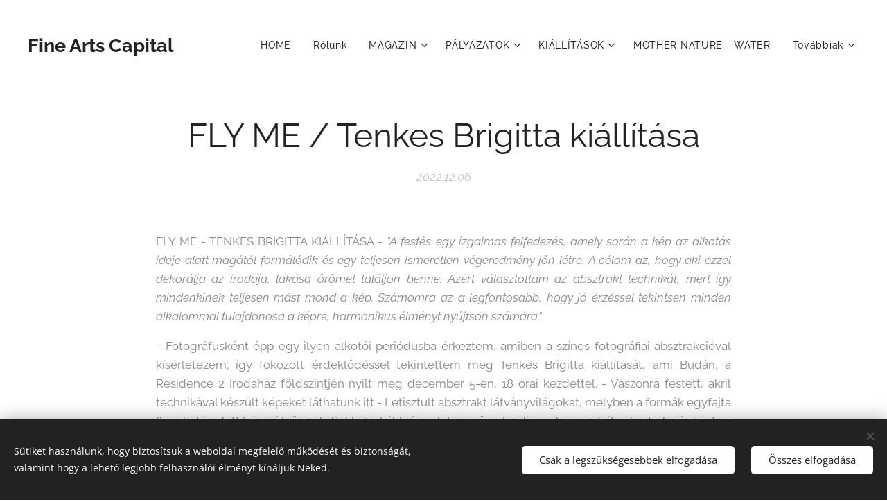

--- FILE ---
content_type: text/html; charset=UTF-8
request_url: https://www.fineartscap.com/l/fly-me-tenkes-brigitta-kiallitasa/
body_size: 26761
content:
<!DOCTYPE html>
<html class="no-js" prefix="og: https://ogp.me/ns#" lang="hu">
<head><link rel="preconnect" href="https://duyn491kcolsw.cloudfront.net" crossorigin><link rel="preconnect" href="https://fonts.gstatic.com" crossorigin><meta charset="utf-8"><link rel="icon" href="https://duyn491kcolsw.cloudfront.net/files/2d/2di/2div3h.svg?ph=472a962cf1" type="image/svg+xml" sizes="any"><link rel="icon" href="https://duyn491kcolsw.cloudfront.net/files/07/07f/07fzq8.svg?ph=472a962cf1" type="image/svg+xml" sizes="16x16"><link rel="icon" href="https://duyn491kcolsw.cloudfront.net/files/1j/1j3/1j3767.ico?ph=472a962cf1"><link rel="apple-touch-icon" href="https://duyn491kcolsw.cloudfront.net/files/1j/1j3/1j3767.ico?ph=472a962cf1"><link rel="icon" href="https://duyn491kcolsw.cloudfront.net/files/1j/1j3/1j3767.ico?ph=472a962cf1">
    <meta http-equiv="X-UA-Compatible" content="IE=edge">
    <title>FLY ME / Tenkes Brigitta kiállítása :: ARTSCAP</title>
    <meta name="viewport" content="width=device-width,initial-scale=1">
    <meta name="msapplication-tap-highlight" content="no">
    
    <link href="https://duyn491kcolsw.cloudfront.net/files/0r/0rk/0rklmm.css?ph=472a962cf1" media="print" rel="stylesheet">
    <link href="https://duyn491kcolsw.cloudfront.net/files/2e/2e5/2e5qgh.css?ph=472a962cf1" media="screen and (min-width:100000em)" rel="stylesheet" data-type="cq" disabled>
    <link rel="stylesheet" href="https://duyn491kcolsw.cloudfront.net/files/41/41k/41kc5i.css?ph=472a962cf1"><link rel="stylesheet" href="https://duyn491kcolsw.cloudfront.net/files/3b/3b2/3b2e8e.css?ph=472a962cf1" media="screen and (min-width:37.5em)"><link rel="stylesheet" href="https://duyn491kcolsw.cloudfront.net/files/2m/2m4/2m4vjv.css?ph=472a962cf1" data-wnd_color_scheme_file=""><link rel="stylesheet" href="https://duyn491kcolsw.cloudfront.net/files/23/23c/23cqa3.css?ph=472a962cf1" data-wnd_color_scheme_desktop_file="" media="screen and (min-width:37.5em)" disabled=""><link rel="stylesheet" href="https://duyn491kcolsw.cloudfront.net/files/14/141/141ods.css?ph=472a962cf1" data-wnd_additive_color_file=""><link rel="stylesheet" href="https://duyn491kcolsw.cloudfront.net/files/1b/1b1/1b1pns.css?ph=472a962cf1" data-wnd_typography_file=""><link rel="stylesheet" href="https://duyn491kcolsw.cloudfront.net/files/3z/3zn/3zn0c1.css?ph=472a962cf1" data-wnd_typography_desktop_file="" media="screen and (min-width:37.5em)" disabled=""><script>(()=>{let e=!1;const t=()=>{if(!e&&window.innerWidth>=600){for(let e=0,t=document.querySelectorAll('head > link[href*="css"][media="screen and (min-width:37.5em)"]');e<t.length;e++)t[e].removeAttribute("disabled");e=!0}};t(),window.addEventListener("resize",t),"container"in document.documentElement.style||fetch(document.querySelector('head > link[data-type="cq"]').getAttribute("href")).then((e=>{e.text().then((e=>{const t=document.createElement("style");document.head.appendChild(t),t.appendChild(document.createTextNode(e)),import("https://duyn491kcolsw.cloudfront.net/client/js.polyfill/container-query-polyfill.modern.js").then((()=>{let e=setInterval((function(){document.body&&(document.body.classList.add("cq-polyfill-loaded"),clearInterval(e))}),100)}))}))}))})()</script>
<link rel="preload stylesheet" href="https://duyn491kcolsw.cloudfront.net/files/2m/2m8/2m8msc.css?ph=472a962cf1" as="style"><meta name="description" content="FLY ME - TENKES BRIGITTA KIÁLLÍTÁSA - &quot;A festés egy izgalmas felfedezés, amely során a kép az alkotás ideje alatt magától formálódik és egy teljesen ismeretlen végeredmény jön létre. A célom az, hogy aki ezzel dekorálja az irodája, lakása örömet találjon benne. Azért választottam az absztrakt technikát, mert így mindenkinek teljesen mást mond a..."><meta name="keywords" content=""><meta name="generator" content="Webnode 2"><meta name="apple-mobile-web-app-capable" content="no"><meta name="apple-mobile-web-app-status-bar-style" content="black"><meta name="format-detection" content="telephone=no">



<meta property="og:url" content="https://fineartscap.com/l/fly-me-tenkes-brigitta-kiallitasa/"><meta property="og:title" content="FLY ME / Tenkes Brigitta kiállítása :: ARTSCAP"><meta property="og:type" content="article"><meta property="og:description" content="FLY ME - TENKES BRIGITTA KIÁLLÍTÁSA - &quot;A festés egy izgalmas felfedezés, amely során a kép az alkotás ideje alatt magától formálódik és egy teljesen ismeretlen végeredmény jön létre. A célom az, hogy aki ezzel dekorálja az irodája, lakása örömet találjon benne. Azért választottam az absztrakt technikát, mert így mindenkinek teljesen mást mond a..."><meta property="og:site_name" content="ARTSCAP"><meta property="og:image" content="https://472a962cf1.clvaw-cdnwnd.com/21bcb93b8258da0cea3d00f801bf1899/200004877-6ab646ab66/700/318456815_835543077726988_3846197577411808772_n.jpg?ph=472a962cf1"><meta property="og:article:published_time" content="2022-12-06T00:00:00+0100"><meta property="fb:app_id" content="225951590755638"><meta name="robots" content="index,follow"><link rel="canonical" href="https://www.fineartscap.com/l/fly-me-tenkes-brigitta-kiallitasa/"><script>window.checkAndChangeSvgColor=function(c){try{var a=document.getElementById(c);if(a){c=[["border","borderColor"],["outline","outlineColor"],["color","color"]];for(var h,b,d,f=[],e=0,m=c.length;e<m;e++)if(h=window.getComputedStyle(a)[c[e][1]].replace(/\s/g,"").match(/^rgb[a]?\(([0-9]{1,3}),([0-9]{1,3}),([0-9]{1,3})/i)){b="";for(var g=1;3>=g;g++)b+=("0"+parseInt(h[g],10).toString(16)).slice(-2);"0"===b.charAt(0)&&(d=parseInt(b.substr(0,2),16),d=Math.max(16,d),b=d.toString(16)+b.slice(-4));f.push(c[e][0]+"="+b)}if(f.length){var k=a.getAttribute("data-src"),l=k+(0>k.indexOf("?")?"?":"&")+f.join("&");a.src!=l&&(a.src=l,a.outerHTML=a.outerHTML)}}}catch(n){}};</script></head>
<body class="l wt-blogpost ac-s ac-i ac-n l-default l-d-none b-btn-r b-btn-s-l b-btn-dn b-btn-bw-2 img-d-n img-t-u img-h-n line-solid b-e-ds lbox-d c-s-n    wnd-fe"><noscript>
				<iframe
				 src="https://www.googletagmanager.com/ns.html?id=GTM-542MMSL"
				 height="0"
				 width="0"
				 style="display:none;visibility:hidden"
				 >
				 </iframe>
			</noscript>

<div class="wnd-page l-page cs-gray-3 ac-yellow t-t-fs-s t-t-fw-m t-t-sp-n t-t-d-n t-s-fs-s t-s-fw-s t-s-sp-n t-s-d-n t-p-fs-s t-p-fw-m t-p-sp-n t-h-fs-s t-h-fw-s t-h-sp-n t-bq-fs-s t-bq-fw-s t-bq-sp-n t-bq-d-l t-btn-fw-l t-nav-fw-l t-pd-fw-s t-nav-tt-n">
    <div class="l-w t cf t-01">
        <div class="l-bg cf">
            <div class="s-bg-l">
                
                
            </div>
        </div>
        <header class="l-h cf">
            <div class="sw cf">
	<div class="sw-c cf"><section data-space="true" class="s s-hn s-hn-default wnd-mt-classic wnd-na-c logo-classic sc-w   wnd-w-max wnd-nh-l  menu-default-underline-grow">
	<div class="s-w">
		<div class="s-o">

			<div class="s-bg">
                <div class="s-bg-l">
                    
                    
                </div>
			</div>

			<div class="h-w h-f wnd-fixed">

				<div class="n-l">
					<div class="s-c menu-nav">
						<div class="logo-block">
							<div class="b b-l logo logo-default logo-nb raleway wnd-logo-with-text logo-21 b-ls-s">
	<div class="b-l-c logo-content">
		<a class="b-l-link logo-link" href="/home/">

			

			

			<div class="b-l-br logo-br"></div>

			<div class="b-l-text logo-text-wrapper">
				<div class="b-l-text-w logo-text">
					<span class="b-l-text-c logo-text-cell"><font class="wnd-font-size-130"><strong>Fine Arts Capital</strong></font></span>
				</div>
			</div>

		</a>
	</div>
</div>
						</div>

						<div id="menu-slider">
							<div id="menu-block">
								<nav id="menu"><div class="menu-font menu-wrapper">
	<a href="#" class="menu-close" rel="nofollow" title="Close Menu"></a>
	<ul role="menubar" aria-label="Menü" class="level-1">
		<li role="none" class="wnd-homepage">
			<a class="menu-item" role="menuitem" href="/home/"><span class="menu-item-text">HOME  </span></a>
			
		</li><li role="none">
			<a class="menu-item" role="menuitem" href="/rolunk/"><span class="menu-item-text">Rólunk</span></a>
			
		</li><li role="none" class="wnd-with-submenu">
			<a class="menu-item" role="menuitem" href="/magazin/"><span class="menu-item-text">MAGAZIN</span></a>
			<ul role="menubar" aria-label="Menü" class="level-2">
		<li role="none">
			<a class="menu-item" role="menuitem" href="/magazin-xiv-indigo/"><span class="menu-item-text">Magazin XIV. Indigo</span></a>
			
		</li><li role="none">
			<a class="menu-item" role="menuitem" href="/magazin-xiii-ai/"><span class="menu-item-text">Magazin XIII. AI </span></a>
			
		</li><li role="none">
			<a class="menu-item" role="menuitem" href="/magazin-xii/"><span class="menu-item-text">Magazin XII. GRAND OPENING kiadás</span></a>
			
		</li><li role="none">
			<a class="menu-item" role="menuitem" href="/magazin-xi/"><span class="menu-item-text">Magazin XI. Beginnings kiadás</span></a>
			
		</li><li role="none">
			<a class="menu-item" role="menuitem" href="/magazin-x/"><span class="menu-item-text">Magazin X. Jubileumi kiadás</span></a>
			
		</li><li role="none">
			<a class="menu-item" role="menuitem" href="/magazin-ix/"><span class="menu-item-text">Magazin IX. Rezonancia kiadás</span></a>
			
		</li><li role="none">
			<a class="menu-item" role="menuitem" href="/magazin-viii/"><span class="menu-item-text">Magazin VIII. Renaissance kiadás</span></a>
			
		</li><li role="none">
			<a class="menu-item" role="menuitem" href="/magazin-vii/"><span class="menu-item-text">Magazin VII.</span></a>
			
		</li><li role="none">
			<a class="menu-item" role="menuitem" href="/magazin-vi/"><span class="menu-item-text">Magazin VI.</span></a>
			
		</li><li role="none">
			<a class="menu-item" role="menuitem" href="/magazin-v/"><span class="menu-item-text">Magazin V.</span></a>
			
		</li><li role="none">
			<a class="menu-item" role="menuitem" href="/magazin-iv/"><span class="menu-item-text">Magazin IV.</span></a>
			
		</li><li role="none">
			<a class="menu-item" role="menuitem" href="/magazin-iii/"><span class="menu-item-text">Magazin III.</span></a>
			
		</li><li role="none">
			<a class="menu-item" role="menuitem" href="/magazin-ii/"><span class="menu-item-text">Magazin II.</span></a>
			
		</li><li role="none">
			<a class="menu-item" role="menuitem" href="/magazin-i/"><span class="menu-item-text">Magazin I.</span></a>
			
		</li>
	</ul>
		</li><li role="none" class="wnd-with-submenu">
			<a class="menu-item" role="menuitem" href="/palyazatok2/"><span class="menu-item-text">PÁLYÁZATOK</span></a>
			<ul role="menubar" aria-label="Menü" class="level-2">
		<li role="none">
			<a class="menu-item" role="menuitem" href="/reel-x-filmfestival/"><span class="menu-item-text">REEL X FILMFESTIVAL</span></a>
			
		</li><li role="none">
			<a class="menu-item" role="menuitem" href="/mother-nature-water/"><span class="menu-item-text">MOTHER NATURE - WATER </span></a>
			
		</li><li role="none">
			<a class="menu-item" role="menuitem" href="/toolip-art/"><span class="menu-item-text">TOOLIP ART </span></a>
			
		</li><li role="none">
			<a class="menu-item" role="menuitem" href="/esg-art/"><span class="menu-item-text">ESG ART </span></a>
			
		</li><li role="none">
			<a class="menu-item" role="menuitem" href="/szelfi/"><span class="menu-item-text">SZELFI </span></a>
			
		</li><li role="none">
			<a class="menu-item" role="menuitem" href="/basquiat-nyomaban/"><span class="menu-item-text">BASQUIAT NYOMÁBAN </span></a>
			
		</li>
	</ul>
		</li><li role="none" class="wnd-with-submenu">
			<a class="menu-item" role="menuitem" href="/kiallitasok/"><span class="menu-item-text">KIÁLLÍTÁSOK</span></a>
			<ul role="menubar" aria-label="Menü" class="level-2">
		<li role="none">
			<a class="menu-item" role="menuitem" href="/barabassy/"><span class="menu-item-text">BARABASSY</span></a>
			
		</li><li role="none">
			<a class="menu-item" role="menuitem" href="/fenybol-szott-ido/"><span class="menu-item-text">FÉNYBŐL SZŐTT IDŐ</span></a>
			
		</li><li role="none">
			<a class="menu-item" role="menuitem" href="/amorphization/"><span class="menu-item-text">AMORPHIZATION</span></a>
			
		</li><li role="none">
			<a class="menu-item" role="menuitem" href="/my-brkn-renaissance/"><span class="menu-item-text">My brkn RENAISSANCE</span></a>
			
		</li><li role="none">
			<a class="menu-item" role="menuitem" href="/sit-down-next-to-me-villa-11/"><span class="menu-item-text">SIT DOWN NEXT TO ME - Villa 11 </span></a>
			
		</li><li role="none">
			<a class="menu-item" role="menuitem" href="/symbol/"><span class="menu-item-text">SYMBOL </span></a>
			
		</li><li role="none">
			<a class="menu-item" role="menuitem" href="/elements/"><span class="menu-item-text">ELEMENTS</span></a>
			
		</li><li role="none">
			<a class="menu-item" role="menuitem" href="/colour-of-sound/"><span class="menu-item-text">COLOUR OF SOUND </span></a>
			
		</li><li role="none">
			<a class="menu-item" role="menuitem" href="/idoutazok/"><span class="menu-item-text">IDŐUTAZÓK </span></a>
			
		</li><li role="none">
			<a class="menu-item" role="menuitem" href="/az-ujjaszuletes-szinei/"><span class="menu-item-text">Az Újjászületés Színei</span></a>
			
		</li><li role="none">
			<a class="menu-item" role="menuitem" href="/szelfi2/"><span class="menu-item-text">SZELFI </span></a>
			
		</li><li role="none">
			<a class="menu-item" role="menuitem" href="/100-gondolat/"><span class="menu-item-text">100 FESTMÉNY 100 GONDOLAT</span></a>
			
		</li><li role="none">
			<a class="menu-item" role="menuitem" href="/idoszovet/"><span class="menu-item-text">IDŐSZÖVET</span></a>
			
		</li><li role="none">
			<a class="menu-item" role="menuitem" href="/formabontas/"><span class="menu-item-text">FORMABONTÁS</span></a>
			
		</li><li role="none">
			<a class="menu-item" role="menuitem" href="/idokapszula/"><span class="menu-item-text">IDŐKAPSZULA</span></a>
			
		</li><li role="none">
			<a class="menu-item" role="menuitem" href="/carnevale/"><span class="menu-item-text">CARNEVALE </span></a>
			
		</li><li role="none">
			<a class="menu-item" role="menuitem" href="/indigo/"><span class="menu-item-text">INDIGO </span></a>
			
		</li><li role="none">
			<a class="menu-item" role="menuitem" href="/latlak-karda-b/"><span class="menu-item-text">LÁTLAK / KARDA B.</span></a>
			
		</li><li role="none">
			<a class="menu-item" role="menuitem" href="/marko-radler-titok/"><span class="menu-item-text">MARKÓ-RÁDLER / TITOK</span></a>
			
		</li><li role="none">
			<a class="menu-item" role="menuitem" href="/ketten-egy-vasznon/"><span class="menu-item-text">KETTEN EGY VÁSZNON</span></a>
			
		</li><li role="none">
			<a class="menu-item" role="menuitem" href="/horror-vacui-2023/"><span class="menu-item-text">HORROR VACUI 2023</span></a>
			
		</li><li role="none">
			<a class="menu-item" role="menuitem" href="/szinergia/"><span class="menu-item-text">SZINERGIA </span></a>
			
		</li><li role="none">
			<a class="menu-item" role="menuitem" href="/locomotivus/"><span class="menu-item-text">LOCOMOTIVUS </span></a>
			
		</li><li role="none">
			<a class="menu-item" role="menuitem" href="/london-art-biennale-2023/"><span class="menu-item-text">LONDON ART BIENNALE 2023 </span></a>
			
		</li><li role="none">
			<a class="menu-item" role="menuitem" href="/utazok-passengers/"><span class="menu-item-text">UTAZÓK - PASSENGERS </span></a>
			
		</li><li role="none">
			<a class="menu-item" role="menuitem" href="/the-first-2023/"><span class="menu-item-text">The FIRST 2023 </span></a>
			
		</li><li role="none">
			<a class="menu-item" role="menuitem" href="/cuci-colors-2023/"><span class="menu-item-text">CUCI - COLORS 2023</span></a>
			
		</li><li role="none">
			<a class="menu-item" role="menuitem" href="/bandella-2023/"><span class="menu-item-text">BANDELLA 2023 </span></a>
			
		</li><li role="none">
			<a class="menu-item" role="menuitem" href="/tebbs-art-prize-2023/"><span class="menu-item-text">TEBBS ART PRIZE 2023</span></a>
			
		</li><li role="none">
			<a class="menu-item" role="menuitem" href="/brouhahaart-2023/"><span class="menu-item-text">BROUHAHAART 2023</span></a>
			
		</li><li role="none">
			<a class="menu-item" role="menuitem" href="/met-galeria-2023/"><span class="menu-item-text">MET GALÉRIA 2023</span></a>
			
		</li><li role="none">
			<a class="menu-item" role="menuitem" href="/resonance-2023/"><span class="menu-item-text">RESONANCE 2023 </span></a>
			
		</li>
	</ul>
		</li><li role="none">
			<a class="menu-item" role="menuitem" href="/mother-nature-water2/"><span class="menu-item-text">MOTHER NATURE - WATER </span></a>
			
		</li><li role="none">
			<a class="menu-item" role="menuitem" href="/katalogusok/"><span class="menu-item-text">KATALÓGUSOK</span></a>
			
		</li><li role="none">
			<a class="menu-item" role="menuitem" href="/muveszeink/"><span class="menu-item-text">MŰVÉSZEINK </span></a>
			
		</li><li role="none">
			<a class="menu-item" role="menuitem" href="/sikerek/"><span class="menu-item-text">SIKEREK </span></a>
			
		</li><li role="none">
			<a class="menu-item" role="menuitem" href="/galeria/"><span class="menu-item-text">GALÉRIA </span></a>
			
		</li><li role="none">
			<a class="menu-item" role="menuitem" href="/naptar/"><span class="menu-item-text">NAPTÁR</span></a>
			
		</li><li role="none">
			<a class="menu-item" role="menuitem" href="/palyazatok/"><span class="menu-item-text">KÖZÖSSÉGI PROGRAMOK</span></a>
			
		</li><li role="none">
			<a class="menu-item" role="menuitem" href="/regisztracio/"><span class="menu-item-text">Regisztráció</span></a>
			
		</li><li role="none" class="wnd-active-path">
			<a class="menu-item" role="menuitem" href="/tagok-reszere/"><span class="menu-item-text">Tagok részére</span></a>
			
		</li><li role="none">
			<a class="menu-item" role="menuitem" href="/kapcsolat/"><span class="menu-item-text">Kapcsolat</span></a>
			
		</li><li role="none">
			<a class="menu-item" role="menuitem" href="/project/"><span class="menu-item-text">UNDER GRAND PROJECT</span></a>
			
		</li>
	</ul>
	<span class="more-text">Továbbiak</span>
</div></nav>
							</div>
						</div>

						<div class="cart-and-mobile">
							
							

							<div id="menu-mobile">
								<a href="#" id="menu-submit"><span></span>Menü</a>
							</div>
						</div>

					</div>
				</div>

			</div>

		</div>
	</div>
</section></div>
</div>
        </header>
        <main class="l-m cf">
            <div class="sw cf">
	<div class="sw-c cf"><section data-space="true" class="s s-hm s-hm-bdh s-bdh cf sc-w   wnd-w-default wnd-s-normal wnd-h-auto wnd-nh-l wnd-p-cc hn-default">
    <div class="s-w cf">
	    <div class="s-o cf">
	        <div class="s-bg cf">
                <div class="s-bg-l">
                    
                    
                </div>
	        </div>
	        <div class="h-c s-c cf">
		        <div class="s-bdh-c b b-s-l b-s-r b-cs cf">
			        <div class="s-bdh-w">
			            <h1 class="s-bdh-t"><div class="ld">
	<span class="ld-c">FLY ME / Tenkes Brigitta kiállítása </span>
</div></h1>
			            <span class="s-bdh-d"><div class="ld">
	<span class="ld-c">2022.12.06</span>
</div></span>
			        </div>
		        </div>
	        </div>
	    </div>
    </div>
</section><section class="s s-basic cf sc-w   wnd-w-wider wnd-s-normal wnd-h-auto" data-wnd_brightness="0" data-wnd_last_section>
	<div class="s-w cf">
		<div class="s-o s-fs cf">
			<div class="s-bg cf">
				<div class="s-bg-l">
                    
					
				</div>
			</div>
			<div class="s-c s-fs cf">
				<div class="ez cf wnd-no-cols">
	<div class="ez-c"><div class="b b-text cf">
	<div class="b-c b-text-c b-s b-s-t60 b-s-b60 b-cs cf"><p class="wnd-align-justify">FLY ME - TENKES BRIGITTA KIÁLLÍTÁSA - <em>"A
festés egy izgalmas felfedezés, amely során a kép az alkotás ideje alatt
magától formálódik és egy teljesen ismeretlen végeredmény jön létre. A célom
az, hogy aki ezzel dekorálja az irodája, lakása örömet találjon benne. Azért
választottam az absztrakt technikát, mert így mindenkinek teljesen mást mond a
kép. Számomra az a legfontosabb, hogy jó érzéssel tekintsen minden alkalommal
tulajdonosa a képre, harmonikus élményt nyújtson számára."&nbsp;</em></p><p class="wnd-align-justify">- Fotográfusként
épp egy ilyen alkotói periódusba érkeztem, amiben a színes fotográfiai
absztrakcióval kísérletezem; így fokozott érdeklődéssel tekintettem meg Tenkes
Brigitta kiállítását, ami Budán, a Residence 2 Irodaház földszintjén nyílt meg
december 5-én, 18 órai kezdettel. - Vászonra festett, akril technikával
készült képeket láthatunk itt - Letisztult absztrakt látványvilágokat, melyben a
formák egyfajta flow hatás alatt hömpölyögnek. Sokkal inkább áramlat-szerű puha
dinamika ez a fajta absztrakció, mint az általánosabb értelemben absztrakt,
geometrikus látványvilágok. A művésznő - saját bevallása szerint is - azért
választotta az absztrakt technikát festészeti önkifejezési útként, mert így tud kiteljesedni az az érzelmi és szellemi mondanivaló ami mindenkinek mást, és mégis személyeset jelenthet. Művészetének célja az, hogy aki
ezekkel a festményekkel szépíti otthonát, irodája falait, lakókörnyezetét, - örömét lelje az alkotásokban, inspirálódjon általuk és harmonikus légkört teremtsen velük.&nbsp; / Sánta Balázs - fotográfus<br></p></div>
</div><div class="b-img b-img-default b b-s cf wnd-orientation-landscape wnd-type-image img-s-n" style="margin-left:28.55%;margin-right:28.55%;" id="wnd_ImageBlock_27457">
	<div class="b-img-w">
		<div class="b-img-c" style="padding-bottom:89.84%;text-align:center;">
            <picture><source type="image/webp" srcset="https://472a962cf1.clvaw-cdnwnd.com/21bcb93b8258da0cea3d00f801bf1899/200004878-6b3836b387/450/318456815_835543077726988_3846197577411808772_n.webp?ph=472a962cf1 450w, https://472a962cf1.clvaw-cdnwnd.com/21bcb93b8258da0cea3d00f801bf1899/200004878-6b3836b387/700/318456815_835543077726988_3846197577411808772_n.webp?ph=472a962cf1 700w, https://472a962cf1.clvaw-cdnwnd.com/21bcb93b8258da0cea3d00f801bf1899/200004878-6b3836b387/318456815_835543077726988_3846197577411808772_n.webp?ph=472a962cf1 1920w" sizes="100vw" ><img id="wnd_ImageBlock_27457_img" src="https://472a962cf1.clvaw-cdnwnd.com/21bcb93b8258da0cea3d00f801bf1899/200004877-6ab646ab66/318456815_835543077726988_3846197577411808772_n.jpg?ph=472a962cf1" alt="" width="1920" height="1725" loading="lazy" style="top:0%;left:0%;width:100%;height:100%;position:absolute;" ></picture>
			</div>
		
	</div>
</div><div class="gal-app b-gal b b-s" id="wnd_PhotoGalleryBlock_58423" data-content="{&quot;variant&quot;:&quot;default&quot;,&quot;gridCount&quot;:4,&quot;id&quot;:&quot;wnd_PhotoGalleryBlock_58423&quot;,&quot;items&quot;:[{&quot;id&quot;:200004905,&quot;title&quot;:&quot;&quot;,&quot;orientation&quot;:&quot;landscape&quot;,&quot;aspectRatio&quot;:&quot;128:115&quot;,&quot;size&quot;:{&quot;width&quot;:1920,&quot;height&quot;:1725},&quot;img&quot;:{&quot;mimeType&quot;:&quot;image/jpeg&quot;,&quot;src&quot;:&quot;https://472a962cf1.clvaw-cdnwnd.com/21bcb93b8258da0cea3d00f801bf1899/200004905-4a4cc4a4d0/318456815_835543077726988_3846197577411808772_n-6.jpg?ph=472a962cf1&quot;},&quot;sources&quot;:[{&quot;mimeType&quot;:&quot;image/jpeg&quot;,&quot;sizes&quot;:[{&quot;width&quot;:450,&quot;height&quot;:404,&quot;src&quot;:&quot;https://472a962cf1.clvaw-cdnwnd.com/21bcb93b8258da0cea3d00f801bf1899/200004905-4a4cc4a4d0/450/318456815_835543077726988_3846197577411808772_n-6.jpg?ph=472a962cf1&quot;},{&quot;width&quot;:700,&quot;height&quot;:629,&quot;src&quot;:&quot;https://472a962cf1.clvaw-cdnwnd.com/21bcb93b8258da0cea3d00f801bf1899/200004905-4a4cc4a4d0/700/318456815_835543077726988_3846197577411808772_n-6.jpg?ph=472a962cf1&quot;},{&quot;width&quot;:1920,&quot;height&quot;:1725,&quot;src&quot;:&quot;https://472a962cf1.clvaw-cdnwnd.com/21bcb93b8258da0cea3d00f801bf1899/200004905-4a4cc4a4d0/318456815_835543077726988_3846197577411808772_n-6.jpg?ph=472a962cf1&quot;}]},{&quot;mimeType&quot;:&quot;image/webp&quot;,&quot;sizes&quot;:[{&quot;width&quot;:450,&quot;height&quot;:404,&quot;src&quot;:&quot;https://472a962cf1.clvaw-cdnwnd.com/21bcb93b8258da0cea3d00f801bf1899/200004906-121e2121e5/450/318456815_835543077726988_3846197577411808772_n-3.webp?ph=472a962cf1&quot;},{&quot;width&quot;:700,&quot;height&quot;:629,&quot;src&quot;:&quot;https://472a962cf1.clvaw-cdnwnd.com/21bcb93b8258da0cea3d00f801bf1899/200004906-121e2121e5/700/318456815_835543077726988_3846197577411808772_n-3.webp?ph=472a962cf1&quot;},{&quot;width&quot;:1920,&quot;height&quot;:1725,&quot;src&quot;:&quot;https://472a962cf1.clvaw-cdnwnd.com/21bcb93b8258da0cea3d00f801bf1899/200004906-121e2121e5/318456815_835543077726988_3846197577411808772_n-3.webp?ph=472a962cf1&quot;}]}]},{&quot;id&quot;:200004881,&quot;title&quot;:&quot;&quot;,&quot;orientation&quot;:&quot;landscape&quot;,&quot;aspectRatio&quot;:&quot;3:2&quot;,&quot;size&quot;:{&quot;width&quot;:1920,&quot;height&quot;:1280},&quot;img&quot;:{&quot;mimeType&quot;:&quot;image/jpeg&quot;,&quot;src&quot;:&quot;https://472a962cf1.clvaw-cdnwnd.com/21bcb93b8258da0cea3d00f801bf1899/200004881-0b6dd0b6e0/315944916_925625208816436_2851713684728930427_n.jpg?ph=472a962cf1&quot;},&quot;sources&quot;:[{&quot;mimeType&quot;:&quot;image/jpeg&quot;,&quot;sizes&quot;:[{&quot;width&quot;:450,&quot;height&quot;:300,&quot;src&quot;:&quot;https://472a962cf1.clvaw-cdnwnd.com/21bcb93b8258da0cea3d00f801bf1899/200004881-0b6dd0b6e0/450/315944916_925625208816436_2851713684728930427_n.jpg?ph=472a962cf1&quot;},{&quot;width&quot;:700,&quot;height&quot;:467,&quot;src&quot;:&quot;https://472a962cf1.clvaw-cdnwnd.com/21bcb93b8258da0cea3d00f801bf1899/200004881-0b6dd0b6e0/700/315944916_925625208816436_2851713684728930427_n.jpg?ph=472a962cf1&quot;},{&quot;width&quot;:1920,&quot;height&quot;:1280,&quot;src&quot;:&quot;https://472a962cf1.clvaw-cdnwnd.com/21bcb93b8258da0cea3d00f801bf1899/200004881-0b6dd0b6e0/315944916_925625208816436_2851713684728930427_n.jpg?ph=472a962cf1&quot;}]},{&quot;mimeType&quot;:&quot;image/webp&quot;,&quot;sizes&quot;:[{&quot;width&quot;:450,&quot;height&quot;:300,&quot;src&quot;:&quot;https://472a962cf1.clvaw-cdnwnd.com/21bcb93b8258da0cea3d00f801bf1899/200004882-b5521b5524/450/315944916_925625208816436_2851713684728930427_n.webp?ph=472a962cf1&quot;},{&quot;width&quot;:700,&quot;height&quot;:467,&quot;src&quot;:&quot;https://472a962cf1.clvaw-cdnwnd.com/21bcb93b8258da0cea3d00f801bf1899/200004882-b5521b5524/700/315944916_925625208816436_2851713684728930427_n.webp?ph=472a962cf1&quot;},{&quot;width&quot;:1920,&quot;height&quot;:1280,&quot;src&quot;:&quot;https://472a962cf1.clvaw-cdnwnd.com/21bcb93b8258da0cea3d00f801bf1899/200004882-b5521b5524/315944916_925625208816436_2851713684728930427_n.webp?ph=472a962cf1&quot;}]}]},{&quot;id&quot;:200004883,&quot;title&quot;:&quot;&quot;,&quot;orientation&quot;:&quot;landscape&quot;,&quot;aspectRatio&quot;:&quot;1920:1189&quot;,&quot;size&quot;:{&quot;width&quot;:1920,&quot;height&quot;:1189},&quot;img&quot;:{&quot;mimeType&quot;:&quot;image/jpeg&quot;,&quot;src&quot;:&quot;https://472a962cf1.clvaw-cdnwnd.com/21bcb93b8258da0cea3d00f801bf1899/200004883-1222e12231/316135927_1384725529021844_3686518234665188953_n.jpg?ph=472a962cf1&quot;},&quot;sources&quot;:[{&quot;mimeType&quot;:&quot;image/jpeg&quot;,&quot;sizes&quot;:[{&quot;width&quot;:450,&quot;height&quot;:279,&quot;src&quot;:&quot;https://472a962cf1.clvaw-cdnwnd.com/21bcb93b8258da0cea3d00f801bf1899/200004883-1222e12231/450/316135927_1384725529021844_3686518234665188953_n.jpg?ph=472a962cf1&quot;},{&quot;width&quot;:700,&quot;height&quot;:433,&quot;src&quot;:&quot;https://472a962cf1.clvaw-cdnwnd.com/21bcb93b8258da0cea3d00f801bf1899/200004883-1222e12231/700/316135927_1384725529021844_3686518234665188953_n.jpg?ph=472a962cf1&quot;},{&quot;width&quot;:1920,&quot;height&quot;:1189,&quot;src&quot;:&quot;https://472a962cf1.clvaw-cdnwnd.com/21bcb93b8258da0cea3d00f801bf1899/200004883-1222e12231/316135927_1384725529021844_3686518234665188953_n.jpg?ph=472a962cf1&quot;}]},{&quot;mimeType&quot;:&quot;image/webp&quot;,&quot;sizes&quot;:[{&quot;width&quot;:450,&quot;height&quot;:279,&quot;src&quot;:&quot;https://472a962cf1.clvaw-cdnwnd.com/21bcb93b8258da0cea3d00f801bf1899/200004884-da551da554/450/316135927_1384725529021844_3686518234665188953_n.webp?ph=472a962cf1&quot;},{&quot;width&quot;:700,&quot;height&quot;:433,&quot;src&quot;:&quot;https://472a962cf1.clvaw-cdnwnd.com/21bcb93b8258da0cea3d00f801bf1899/200004884-da551da554/700/316135927_1384725529021844_3686518234665188953_n.webp?ph=472a962cf1&quot;},{&quot;width&quot;:1920,&quot;height&quot;:1189,&quot;src&quot;:&quot;https://472a962cf1.clvaw-cdnwnd.com/21bcb93b8258da0cea3d00f801bf1899/200004884-da551da554/316135927_1384725529021844_3686518234665188953_n.webp?ph=472a962cf1&quot;}]}]},{&quot;id&quot;:200004885,&quot;title&quot;:&quot;&quot;,&quot;orientation&quot;:&quot;landscape&quot;,&quot;aspectRatio&quot;:&quot;640:531&quot;,&quot;size&quot;:{&quot;width&quot;:1920,&quot;height&quot;:1593},&quot;img&quot;:{&quot;mimeType&quot;:&quot;image/jpeg&quot;,&quot;src&quot;:&quot;https://472a962cf1.clvaw-cdnwnd.com/21bcb93b8258da0cea3d00f801bf1899/200004885-303bc303bf/316648014_548188603820534_7807492027945942935_n.jpg?ph=472a962cf1&quot;},&quot;sources&quot;:[{&quot;mimeType&quot;:&quot;image/jpeg&quot;,&quot;sizes&quot;:[{&quot;width&quot;:450,&quot;height&quot;:373,&quot;src&quot;:&quot;https://472a962cf1.clvaw-cdnwnd.com/21bcb93b8258da0cea3d00f801bf1899/200004885-303bc303bf/450/316648014_548188603820534_7807492027945942935_n.jpg?ph=472a962cf1&quot;},{&quot;width&quot;:700,&quot;height&quot;:581,&quot;src&quot;:&quot;https://472a962cf1.clvaw-cdnwnd.com/21bcb93b8258da0cea3d00f801bf1899/200004885-303bc303bf/700/316648014_548188603820534_7807492027945942935_n.jpg?ph=472a962cf1&quot;},{&quot;width&quot;:1920,&quot;height&quot;:1593,&quot;src&quot;:&quot;https://472a962cf1.clvaw-cdnwnd.com/21bcb93b8258da0cea3d00f801bf1899/200004885-303bc303bf/316648014_548188603820534_7807492027945942935_n.jpg?ph=472a962cf1&quot;}]},{&quot;mimeType&quot;:&quot;image/webp&quot;,&quot;sizes&quot;:[{&quot;width&quot;:450,&quot;height&quot;:373,&quot;src&quot;:&quot;https://472a962cf1.clvaw-cdnwnd.com/21bcb93b8258da0cea3d00f801bf1899/200004886-2e24f2e252/450/316648014_548188603820534_7807492027945942935_n.webp?ph=472a962cf1&quot;},{&quot;width&quot;:700,&quot;height&quot;:581,&quot;src&quot;:&quot;https://472a962cf1.clvaw-cdnwnd.com/21bcb93b8258da0cea3d00f801bf1899/200004886-2e24f2e252/700/316648014_548188603820534_7807492027945942935_n.webp?ph=472a962cf1&quot;},{&quot;width&quot;:1920,&quot;height&quot;:1593,&quot;src&quot;:&quot;https://472a962cf1.clvaw-cdnwnd.com/21bcb93b8258da0cea3d00f801bf1899/200004886-2e24f2e252/316648014_548188603820534_7807492027945942935_n.webp?ph=472a962cf1&quot;}]}]},{&quot;id&quot;:200004887,&quot;title&quot;:&quot;&quot;,&quot;orientation&quot;:&quot;landscape&quot;,&quot;aspectRatio&quot;:&quot;960:683&quot;,&quot;size&quot;:{&quot;width&quot;:1920,&quot;height&quot;:1366},&quot;img&quot;:{&quot;mimeType&quot;:&quot;image/jpeg&quot;,&quot;src&quot;:&quot;https://472a962cf1.clvaw-cdnwnd.com/21bcb93b8258da0cea3d00f801bf1899/200004887-a82e4a82e7/316688756_888309365499446_7994345071937695396_n.jpg?ph=472a962cf1&quot;},&quot;sources&quot;:[{&quot;mimeType&quot;:&quot;image/jpeg&quot;,&quot;sizes&quot;:[{&quot;width&quot;:450,&quot;height&quot;:320,&quot;src&quot;:&quot;https://472a962cf1.clvaw-cdnwnd.com/21bcb93b8258da0cea3d00f801bf1899/200004887-a82e4a82e7/450/316688756_888309365499446_7994345071937695396_n.jpg?ph=472a962cf1&quot;},{&quot;width&quot;:700,&quot;height&quot;:498,&quot;src&quot;:&quot;https://472a962cf1.clvaw-cdnwnd.com/21bcb93b8258da0cea3d00f801bf1899/200004887-a82e4a82e7/700/316688756_888309365499446_7994345071937695396_n.jpg?ph=472a962cf1&quot;},{&quot;width&quot;:1920,&quot;height&quot;:1366,&quot;src&quot;:&quot;https://472a962cf1.clvaw-cdnwnd.com/21bcb93b8258da0cea3d00f801bf1899/200004887-a82e4a82e7/316688756_888309365499446_7994345071937695396_n.jpg?ph=472a962cf1&quot;}]},{&quot;mimeType&quot;:&quot;image/webp&quot;,&quot;sizes&quot;:[{&quot;width&quot;:450,&quot;height&quot;:320,&quot;src&quot;:&quot;https://472a962cf1.clvaw-cdnwnd.com/21bcb93b8258da0cea3d00f801bf1899/200004888-1c33a1c33d/450/316688756_888309365499446_7994345071937695396_n.webp?ph=472a962cf1&quot;},{&quot;width&quot;:700,&quot;height&quot;:498,&quot;src&quot;:&quot;https://472a962cf1.clvaw-cdnwnd.com/21bcb93b8258da0cea3d00f801bf1899/200004888-1c33a1c33d/700/316688756_888309365499446_7994345071937695396_n.webp?ph=472a962cf1&quot;},{&quot;width&quot;:1920,&quot;height&quot;:1366,&quot;src&quot;:&quot;https://472a962cf1.clvaw-cdnwnd.com/21bcb93b8258da0cea3d00f801bf1899/200004888-1c33a1c33d/316688756_888309365499446_7994345071937695396_n.webp?ph=472a962cf1&quot;}]}]},{&quot;id&quot;:200004879,&quot;title&quot;:&quot;&quot;,&quot;orientation&quot;:&quot;landscape&quot;,&quot;aspectRatio&quot;:&quot;3:2&quot;,&quot;size&quot;:{&quot;width&quot;:1920,&quot;height&quot;:1280},&quot;img&quot;:{&quot;mimeType&quot;:&quot;image/jpeg&quot;,&quot;src&quot;:&quot;https://472a962cf1.clvaw-cdnwnd.com/21bcb93b8258da0cea3d00f801bf1899/200004879-69a2669a29/316715874_1998222110372190_3868323106286161726_n.jpg?ph=472a962cf1&quot;},&quot;sources&quot;:[{&quot;mimeType&quot;:&quot;image/jpeg&quot;,&quot;sizes&quot;:[{&quot;width&quot;:450,&quot;height&quot;:300,&quot;src&quot;:&quot;https://472a962cf1.clvaw-cdnwnd.com/21bcb93b8258da0cea3d00f801bf1899/200004879-69a2669a29/450/316715874_1998222110372190_3868323106286161726_n.jpg?ph=472a962cf1&quot;},{&quot;width&quot;:700,&quot;height&quot;:467,&quot;src&quot;:&quot;https://472a962cf1.clvaw-cdnwnd.com/21bcb93b8258da0cea3d00f801bf1899/200004879-69a2669a29/700/316715874_1998222110372190_3868323106286161726_n.jpg?ph=472a962cf1&quot;},{&quot;width&quot;:1920,&quot;height&quot;:1280,&quot;src&quot;:&quot;https://472a962cf1.clvaw-cdnwnd.com/21bcb93b8258da0cea3d00f801bf1899/200004879-69a2669a29/316715874_1998222110372190_3868323106286161726_n.jpg?ph=472a962cf1&quot;}]},{&quot;mimeType&quot;:&quot;image/webp&quot;,&quot;sizes&quot;:[{&quot;width&quot;:450,&quot;height&quot;:300,&quot;src&quot;:&quot;https://472a962cf1.clvaw-cdnwnd.com/21bcb93b8258da0cea3d00f801bf1899/200004880-225ca225cd/450/316715874_1998222110372190_3868323106286161726_n.webp?ph=472a962cf1&quot;},{&quot;width&quot;:700,&quot;height&quot;:467,&quot;src&quot;:&quot;https://472a962cf1.clvaw-cdnwnd.com/21bcb93b8258da0cea3d00f801bf1899/200004880-225ca225cd/700/316715874_1998222110372190_3868323106286161726_n.webp?ph=472a962cf1&quot;},{&quot;width&quot;:1920,&quot;height&quot;:1280,&quot;src&quot;:&quot;https://472a962cf1.clvaw-cdnwnd.com/21bcb93b8258da0cea3d00f801bf1899/200004880-225ca225cd/316715874_1998222110372190_3868323106286161726_n.webp?ph=472a962cf1&quot;}]}]},{&quot;id&quot;:200004889,&quot;title&quot;:&quot;&quot;,&quot;orientation&quot;:&quot;landscape&quot;,&quot;aspectRatio&quot;:&quot;1920:1427&quot;,&quot;size&quot;:{&quot;width&quot;:1920,&quot;height&quot;:1427},&quot;img&quot;:{&quot;mimeType&quot;:&quot;image/jpeg&quot;,&quot;src&quot;:&quot;https://472a962cf1.clvaw-cdnwnd.com/21bcb93b8258da0cea3d00f801bf1899/200004889-8611386116/316723279_820211195871442_4740255538603920989_n.jpg?ph=472a962cf1&quot;},&quot;sources&quot;:[{&quot;mimeType&quot;:&quot;image/jpeg&quot;,&quot;sizes&quot;:[{&quot;width&quot;:450,&quot;height&quot;:334,&quot;src&quot;:&quot;https://472a962cf1.clvaw-cdnwnd.com/21bcb93b8258da0cea3d00f801bf1899/200004889-8611386116/450/316723279_820211195871442_4740255538603920989_n.jpg?ph=472a962cf1&quot;},{&quot;width&quot;:700,&quot;height&quot;:520,&quot;src&quot;:&quot;https://472a962cf1.clvaw-cdnwnd.com/21bcb93b8258da0cea3d00f801bf1899/200004889-8611386116/700/316723279_820211195871442_4740255538603920989_n.jpg?ph=472a962cf1&quot;},{&quot;width&quot;:1920,&quot;height&quot;:1427,&quot;src&quot;:&quot;https://472a962cf1.clvaw-cdnwnd.com/21bcb93b8258da0cea3d00f801bf1899/200004889-8611386116/316723279_820211195871442_4740255538603920989_n.jpg?ph=472a962cf1&quot;}]},{&quot;mimeType&quot;:&quot;image/webp&quot;,&quot;sizes&quot;:[{&quot;width&quot;:450,&quot;height&quot;:334,&quot;src&quot;:&quot;https://472a962cf1.clvaw-cdnwnd.com/21bcb93b8258da0cea3d00f801bf1899/200004890-0ea060ea09/450/316723279_820211195871442_4740255538603920989_n.webp?ph=472a962cf1&quot;},{&quot;width&quot;:700,&quot;height&quot;:520,&quot;src&quot;:&quot;https://472a962cf1.clvaw-cdnwnd.com/21bcb93b8258da0cea3d00f801bf1899/200004890-0ea060ea09/700/316723279_820211195871442_4740255538603920989_n.webp?ph=472a962cf1&quot;},{&quot;width&quot;:1920,&quot;height&quot;:1427,&quot;src&quot;:&quot;https://472a962cf1.clvaw-cdnwnd.com/21bcb93b8258da0cea3d00f801bf1899/200004890-0ea060ea09/316723279_820211195871442_4740255538603920989_n.webp?ph=472a962cf1&quot;}]}]},{&quot;id&quot;:200004891,&quot;title&quot;:&quot;&quot;,&quot;orientation&quot;:&quot;landscape&quot;,&quot;aspectRatio&quot;:&quot;741:514&quot;,&quot;size&quot;:{&quot;width&quot;:1482,&quot;height&quot;:1028},&quot;img&quot;:{&quot;mimeType&quot;:&quot;image/jpeg&quot;,&quot;src&quot;:&quot;https://472a962cf1.clvaw-cdnwnd.com/21bcb93b8258da0cea3d00f801bf1899/200004891-888d1888d4/316877612_5242834969155124_892377385287560758_n.jpg?ph=472a962cf1&quot;},&quot;sources&quot;:[{&quot;mimeType&quot;:&quot;image/jpeg&quot;,&quot;sizes&quot;:[{&quot;width&quot;:450,&quot;height&quot;:312,&quot;src&quot;:&quot;https://472a962cf1.clvaw-cdnwnd.com/21bcb93b8258da0cea3d00f801bf1899/200004891-888d1888d4/450/316877612_5242834969155124_892377385287560758_n.jpg?ph=472a962cf1&quot;},{&quot;width&quot;:700,&quot;height&quot;:486,&quot;src&quot;:&quot;https://472a962cf1.clvaw-cdnwnd.com/21bcb93b8258da0cea3d00f801bf1899/200004891-888d1888d4/700/316877612_5242834969155124_892377385287560758_n.jpg?ph=472a962cf1&quot;},{&quot;width&quot;:1482,&quot;height&quot;:1028,&quot;src&quot;:&quot;https://472a962cf1.clvaw-cdnwnd.com/21bcb93b8258da0cea3d00f801bf1899/200004891-888d1888d4/316877612_5242834969155124_892377385287560758_n.jpg?ph=472a962cf1&quot;}]},{&quot;mimeType&quot;:&quot;image/webp&quot;,&quot;sizes&quot;:[{&quot;width&quot;:450,&quot;height&quot;:312,&quot;src&quot;:&quot;https://472a962cf1.clvaw-cdnwnd.com/21bcb93b8258da0cea3d00f801bf1899/200004892-89ae689ae9/450/316877612_5242834969155124_892377385287560758_n.webp?ph=472a962cf1&quot;},{&quot;width&quot;:700,&quot;height&quot;:486,&quot;src&quot;:&quot;https://472a962cf1.clvaw-cdnwnd.com/21bcb93b8258da0cea3d00f801bf1899/200004892-89ae689ae9/700/316877612_5242834969155124_892377385287560758_n.webp?ph=472a962cf1&quot;},{&quot;width&quot;:1482,&quot;height&quot;:1028,&quot;src&quot;:&quot;https://472a962cf1.clvaw-cdnwnd.com/21bcb93b8258da0cea3d00f801bf1899/200004892-89ae689ae9/316877612_5242834969155124_892377385287560758_n.webp?ph=472a962cf1&quot;}]}]},{&quot;id&quot;:200004893,&quot;title&quot;:&quot;&quot;,&quot;orientation&quot;:&quot;landscape&quot;,&quot;aspectRatio&quot;:&quot;1920:959&quot;,&quot;size&quot;:{&quot;width&quot;:1920,&quot;height&quot;:959},&quot;img&quot;:{&quot;mimeType&quot;:&quot;image/jpeg&quot;,&quot;src&quot;:&quot;https://472a962cf1.clvaw-cdnwnd.com/21bcb93b8258da0cea3d00f801bf1899/200004893-dc09adc09d/316968214_1216227265936120_6586867501792368514_n.jpg?ph=472a962cf1&quot;},&quot;sources&quot;:[{&quot;mimeType&quot;:&quot;image/jpeg&quot;,&quot;sizes&quot;:[{&quot;width&quot;:450,&quot;height&quot;:225,&quot;src&quot;:&quot;https://472a962cf1.clvaw-cdnwnd.com/21bcb93b8258da0cea3d00f801bf1899/200004893-dc09adc09d/450/316968214_1216227265936120_6586867501792368514_n.jpg?ph=472a962cf1&quot;},{&quot;width&quot;:700,&quot;height&quot;:350,&quot;src&quot;:&quot;https://472a962cf1.clvaw-cdnwnd.com/21bcb93b8258da0cea3d00f801bf1899/200004893-dc09adc09d/700/316968214_1216227265936120_6586867501792368514_n.jpg?ph=472a962cf1&quot;},{&quot;width&quot;:1920,&quot;height&quot;:959,&quot;src&quot;:&quot;https://472a962cf1.clvaw-cdnwnd.com/21bcb93b8258da0cea3d00f801bf1899/200004893-dc09adc09d/316968214_1216227265936120_6586867501792368514_n.jpg?ph=472a962cf1&quot;}]},{&quot;mimeType&quot;:&quot;image/webp&quot;,&quot;sizes&quot;:[{&quot;width&quot;:450,&quot;height&quot;:225,&quot;src&quot;:&quot;https://472a962cf1.clvaw-cdnwnd.com/21bcb93b8258da0cea3d00f801bf1899/200004894-7a0567a059/450/316968214_1216227265936120_6586867501792368514_n.webp?ph=472a962cf1&quot;},{&quot;width&quot;:700,&quot;height&quot;:350,&quot;src&quot;:&quot;https://472a962cf1.clvaw-cdnwnd.com/21bcb93b8258da0cea3d00f801bf1899/200004894-7a0567a059/700/316968214_1216227265936120_6586867501792368514_n.webp?ph=472a962cf1&quot;},{&quot;width&quot;:1920,&quot;height&quot;:959,&quot;src&quot;:&quot;https://472a962cf1.clvaw-cdnwnd.com/21bcb93b8258da0cea3d00f801bf1899/200004894-7a0567a059/316968214_1216227265936120_6586867501792368514_n.webp?ph=472a962cf1&quot;}]}]},{&quot;id&quot;:200004897,&quot;title&quot;:&quot;&quot;,&quot;orientation&quot;:&quot;landscape&quot;,&quot;aspectRatio&quot;:&quot;320:249&quot;,&quot;size&quot;:{&quot;width&quot;:1920,&quot;height&quot;:1494},&quot;img&quot;:{&quot;mimeType&quot;:&quot;image/jpeg&quot;,&quot;src&quot;:&quot;https://472a962cf1.clvaw-cdnwnd.com/21bcb93b8258da0cea3d00f801bf1899/200004897-7682c76830/317180136_1215834576008530_6522849861306678890_n.jpg?ph=472a962cf1&quot;},&quot;sources&quot;:[{&quot;mimeType&quot;:&quot;image/jpeg&quot;,&quot;sizes&quot;:[{&quot;width&quot;:450,&quot;height&quot;:350,&quot;src&quot;:&quot;https://472a962cf1.clvaw-cdnwnd.com/21bcb93b8258da0cea3d00f801bf1899/200004897-7682c76830/450/317180136_1215834576008530_6522849861306678890_n.jpg?ph=472a962cf1&quot;},{&quot;width&quot;:700,&quot;height&quot;:545,&quot;src&quot;:&quot;https://472a962cf1.clvaw-cdnwnd.com/21bcb93b8258da0cea3d00f801bf1899/200004897-7682c76830/700/317180136_1215834576008530_6522849861306678890_n.jpg?ph=472a962cf1&quot;},{&quot;width&quot;:1920,&quot;height&quot;:1494,&quot;src&quot;:&quot;https://472a962cf1.clvaw-cdnwnd.com/21bcb93b8258da0cea3d00f801bf1899/200004897-7682c76830/317180136_1215834576008530_6522849861306678890_n.jpg?ph=472a962cf1&quot;}]},{&quot;mimeType&quot;:&quot;image/webp&quot;,&quot;sizes&quot;:[{&quot;width&quot;:450,&quot;height&quot;:350,&quot;src&quot;:&quot;https://472a962cf1.clvaw-cdnwnd.com/21bcb93b8258da0cea3d00f801bf1899/200004898-440ff44102/450/317180136_1215834576008530_6522849861306678890_n.webp?ph=472a962cf1&quot;},{&quot;width&quot;:700,&quot;height&quot;:545,&quot;src&quot;:&quot;https://472a962cf1.clvaw-cdnwnd.com/21bcb93b8258da0cea3d00f801bf1899/200004898-440ff44102/700/317180136_1215834576008530_6522849861306678890_n.webp?ph=472a962cf1&quot;},{&quot;width&quot;:1920,&quot;height&quot;:1494,&quot;src&quot;:&quot;https://472a962cf1.clvaw-cdnwnd.com/21bcb93b8258da0cea3d00f801bf1899/200004898-440ff44102/317180136_1215834576008530_6522849861306678890_n.webp?ph=472a962cf1&quot;}]}]},{&quot;id&quot;:200004899,&quot;title&quot;:&quot;&quot;,&quot;orientation&quot;:&quot;landscape&quot;,&quot;aspectRatio&quot;:&quot;160:89&quot;,&quot;size&quot;:{&quot;width&quot;:1920,&quot;height&quot;:1068},&quot;img&quot;:{&quot;mimeType&quot;:&quot;image/jpeg&quot;,&quot;src&quot;:&quot;https://472a962cf1.clvaw-cdnwnd.com/21bcb93b8258da0cea3d00f801bf1899/200004899-1685616859/317419668_6032521933470667_8149085508220638548_n.jpg?ph=472a962cf1&quot;},&quot;sources&quot;:[{&quot;mimeType&quot;:&quot;image/jpeg&quot;,&quot;sizes&quot;:[{&quot;width&quot;:450,&quot;height&quot;:250,&quot;src&quot;:&quot;https://472a962cf1.clvaw-cdnwnd.com/21bcb93b8258da0cea3d00f801bf1899/200004899-1685616859/450/317419668_6032521933470667_8149085508220638548_n.jpg?ph=472a962cf1&quot;},{&quot;width&quot;:700,&quot;height&quot;:389,&quot;src&quot;:&quot;https://472a962cf1.clvaw-cdnwnd.com/21bcb93b8258da0cea3d00f801bf1899/200004899-1685616859/700/317419668_6032521933470667_8149085508220638548_n.jpg?ph=472a962cf1&quot;},{&quot;width&quot;:1920,&quot;height&quot;:1068,&quot;src&quot;:&quot;https://472a962cf1.clvaw-cdnwnd.com/21bcb93b8258da0cea3d00f801bf1899/200004899-1685616859/317419668_6032521933470667_8149085508220638548_n.jpg?ph=472a962cf1&quot;}]},{&quot;mimeType&quot;:&quot;image/webp&quot;,&quot;sizes&quot;:[{&quot;width&quot;:450,&quot;height&quot;:250,&quot;src&quot;:&quot;https://472a962cf1.clvaw-cdnwnd.com/21bcb93b8258da0cea3d00f801bf1899/200004900-66d8866d8b/450/317419668_6032521933470667_8149085508220638548_n.webp?ph=472a962cf1&quot;},{&quot;width&quot;:700,&quot;height&quot;:389,&quot;src&quot;:&quot;https://472a962cf1.clvaw-cdnwnd.com/21bcb93b8258da0cea3d00f801bf1899/200004900-66d8866d8b/700/317419668_6032521933470667_8149085508220638548_n.webp?ph=472a962cf1&quot;},{&quot;width&quot;:1920,&quot;height&quot;:1068,&quot;src&quot;:&quot;https://472a962cf1.clvaw-cdnwnd.com/21bcb93b8258da0cea3d00f801bf1899/200004900-66d8866d8b/317419668_6032521933470667_8149085508220638548_n.webp?ph=472a962cf1&quot;}]}]},{&quot;id&quot;:200004901,&quot;title&quot;:&quot;&quot;,&quot;orientation&quot;:&quot;landscape&quot;,&quot;aspectRatio&quot;:&quot;240:137&quot;,&quot;size&quot;:{&quot;width&quot;:1920,&quot;height&quot;:1096},&quot;img&quot;:{&quot;mimeType&quot;:&quot;image/jpeg&quot;,&quot;src&quot;:&quot;https://472a962cf1.clvaw-cdnwnd.com/21bcb93b8258da0cea3d00f801bf1899/200004901-37d2837d2b/318156024_457066859931457_77106765455175287_n.jpg?ph=472a962cf1&quot;},&quot;sources&quot;:[{&quot;mimeType&quot;:&quot;image/jpeg&quot;,&quot;sizes&quot;:[{&quot;width&quot;:450,&quot;height&quot;:257,&quot;src&quot;:&quot;https://472a962cf1.clvaw-cdnwnd.com/21bcb93b8258da0cea3d00f801bf1899/200004901-37d2837d2b/450/318156024_457066859931457_77106765455175287_n.jpg?ph=472a962cf1&quot;},{&quot;width&quot;:700,&quot;height&quot;:400,&quot;src&quot;:&quot;https://472a962cf1.clvaw-cdnwnd.com/21bcb93b8258da0cea3d00f801bf1899/200004901-37d2837d2b/700/318156024_457066859931457_77106765455175287_n.jpg?ph=472a962cf1&quot;},{&quot;width&quot;:1920,&quot;height&quot;:1096,&quot;src&quot;:&quot;https://472a962cf1.clvaw-cdnwnd.com/21bcb93b8258da0cea3d00f801bf1899/200004901-37d2837d2b/318156024_457066859931457_77106765455175287_n.jpg?ph=472a962cf1&quot;}]},{&quot;mimeType&quot;:&quot;image/webp&quot;,&quot;sizes&quot;:[{&quot;width&quot;:450,&quot;height&quot;:257,&quot;src&quot;:&quot;https://472a962cf1.clvaw-cdnwnd.com/21bcb93b8258da0cea3d00f801bf1899/200004902-b315fb3162/450/318156024_457066859931457_77106765455175287_n.webp?ph=472a962cf1&quot;},{&quot;width&quot;:700,&quot;height&quot;:400,&quot;src&quot;:&quot;https://472a962cf1.clvaw-cdnwnd.com/21bcb93b8258da0cea3d00f801bf1899/200004902-b315fb3162/700/318156024_457066859931457_77106765455175287_n.webp?ph=472a962cf1&quot;},{&quot;width&quot;:1920,&quot;height&quot;:1096,&quot;src&quot;:&quot;https://472a962cf1.clvaw-cdnwnd.com/21bcb93b8258da0cea3d00f801bf1899/200004902-b315fb3162/318156024_457066859931457_77106765455175287_n.webp?ph=472a962cf1&quot;}]}]},{&quot;id&quot;:200004903,&quot;title&quot;:&quot;&quot;,&quot;orientation&quot;:&quot;landscape&quot;,&quot;aspectRatio&quot;:&quot;128:97&quot;,&quot;size&quot;:{&quot;width&quot;:1920,&quot;height&quot;:1455},&quot;img&quot;:{&quot;mimeType&quot;:&quot;image/jpeg&quot;,&quot;src&quot;:&quot;https://472a962cf1.clvaw-cdnwnd.com/21bcb93b8258da0cea3d00f801bf1899/200004903-56c6056c63/318307188_682266270095143_781153045507846865_n.jpg?ph=472a962cf1&quot;},&quot;sources&quot;:[{&quot;mimeType&quot;:&quot;image/jpeg&quot;,&quot;sizes&quot;:[{&quot;width&quot;:450,&quot;height&quot;:341,&quot;src&quot;:&quot;https://472a962cf1.clvaw-cdnwnd.com/21bcb93b8258da0cea3d00f801bf1899/200004903-56c6056c63/450/318307188_682266270095143_781153045507846865_n.jpg?ph=472a962cf1&quot;},{&quot;width&quot;:700,&quot;height&quot;:530,&quot;src&quot;:&quot;https://472a962cf1.clvaw-cdnwnd.com/21bcb93b8258da0cea3d00f801bf1899/200004903-56c6056c63/700/318307188_682266270095143_781153045507846865_n.jpg?ph=472a962cf1&quot;},{&quot;width&quot;:1920,&quot;height&quot;:1455,&quot;src&quot;:&quot;https://472a962cf1.clvaw-cdnwnd.com/21bcb93b8258da0cea3d00f801bf1899/200004903-56c6056c63/318307188_682266270095143_781153045507846865_n.jpg?ph=472a962cf1&quot;}]},{&quot;mimeType&quot;:&quot;image/webp&quot;,&quot;sizes&quot;:[{&quot;width&quot;:450,&quot;height&quot;:341,&quot;src&quot;:&quot;https://472a962cf1.clvaw-cdnwnd.com/21bcb93b8258da0cea3d00f801bf1899/200004904-5b9025b906/450/318307188_682266270095143_781153045507846865_n.webp?ph=472a962cf1&quot;},{&quot;width&quot;:700,&quot;height&quot;:530,&quot;src&quot;:&quot;https://472a962cf1.clvaw-cdnwnd.com/21bcb93b8258da0cea3d00f801bf1899/200004904-5b9025b906/700/318307188_682266270095143_781153045507846865_n.webp?ph=472a962cf1&quot;},{&quot;width&quot;:1920,&quot;height&quot;:1455,&quot;src&quot;:&quot;https://472a962cf1.clvaw-cdnwnd.com/21bcb93b8258da0cea3d00f801bf1899/200004904-5b9025b906/318307188_682266270095143_781153045507846865_n.webp?ph=472a962cf1&quot;}]}]},{&quot;id&quot;:200005030,&quot;title&quot;:&quot;&quot;,&quot;orientation&quot;:&quot;landscape&quot;,&quot;aspectRatio&quot;:&quot;640:473&quot;,&quot;size&quot;:{&quot;width&quot;:1920,&quot;height&quot;:1419},&quot;img&quot;:{&quot;mimeType&quot;:&quot;image/jpeg&quot;,&quot;src&quot;:&quot;https://472a962cf1.clvaw-cdnwnd.com/21bcb93b8258da0cea3d00f801bf1899/200005030-d8203d8205/317122561_831381411447500_8793762420679806660_n-7.jpg?ph=472a962cf1&quot;},&quot;sources&quot;:[{&quot;mimeType&quot;:&quot;image/jpeg&quot;,&quot;sizes&quot;:[{&quot;width&quot;:450,&quot;height&quot;:333,&quot;src&quot;:&quot;https://472a962cf1.clvaw-cdnwnd.com/21bcb93b8258da0cea3d00f801bf1899/200005030-d8203d8205/450/317122561_831381411447500_8793762420679806660_n-7.jpg?ph=472a962cf1&quot;},{&quot;width&quot;:700,&quot;height&quot;:517,&quot;src&quot;:&quot;https://472a962cf1.clvaw-cdnwnd.com/21bcb93b8258da0cea3d00f801bf1899/200005030-d8203d8205/700/317122561_831381411447500_8793762420679806660_n-7.jpg?ph=472a962cf1&quot;},{&quot;width&quot;:1920,&quot;height&quot;:1419,&quot;src&quot;:&quot;https://472a962cf1.clvaw-cdnwnd.com/21bcb93b8258da0cea3d00f801bf1899/200005030-d8203d8205/317122561_831381411447500_8793762420679806660_n-7.jpg?ph=472a962cf1&quot;}]},{&quot;mimeType&quot;:&quot;image/webp&quot;,&quot;sizes&quot;:[{&quot;width&quot;:450,&quot;height&quot;:333,&quot;src&quot;:&quot;https://472a962cf1.clvaw-cdnwnd.com/21bcb93b8258da0cea3d00f801bf1899/200005031-d713cd713f/450/317122561_831381411447500_8793762420679806660_n-2.webp?ph=472a962cf1&quot;},{&quot;width&quot;:700,&quot;height&quot;:517,&quot;src&quot;:&quot;https://472a962cf1.clvaw-cdnwnd.com/21bcb93b8258da0cea3d00f801bf1899/200005031-d713cd713f/700/317122561_831381411447500_8793762420679806660_n-2.webp?ph=472a962cf1&quot;},{&quot;width&quot;:1920,&quot;height&quot;:1419,&quot;src&quot;:&quot;https://472a962cf1.clvaw-cdnwnd.com/21bcb93b8258da0cea3d00f801bf1899/200005031-d713cd713f/317122561_831381411447500_8793762420679806660_n-2.webp?ph=472a962cf1&quot;}]}]},{&quot;id&quot;:200005032,&quot;title&quot;:&quot;&quot;,&quot;orientation&quot;:&quot;landscape&quot;,&quot;aspectRatio&quot;:&quot;4:3&quot;,&quot;size&quot;:{&quot;width&quot;:1920,&quot;height&quot;:1440},&quot;img&quot;:{&quot;mimeType&quot;:&quot;image/jpeg&quot;,&quot;src&quot;:&quot;https://472a962cf1.clvaw-cdnwnd.com/21bcb93b8258da0cea3d00f801bf1899/200005032-2753127535/20221205_174053.jpg?ph=472a962cf1&quot;},&quot;sources&quot;:[{&quot;mimeType&quot;:&quot;image/jpeg&quot;,&quot;sizes&quot;:[{&quot;width&quot;:450,&quot;height&quot;:338,&quot;src&quot;:&quot;https://472a962cf1.clvaw-cdnwnd.com/21bcb93b8258da0cea3d00f801bf1899/200005032-2753127535/450/20221205_174053.jpg?ph=472a962cf1&quot;},{&quot;width&quot;:700,&quot;height&quot;:525,&quot;src&quot;:&quot;https://472a962cf1.clvaw-cdnwnd.com/21bcb93b8258da0cea3d00f801bf1899/200005032-2753127535/700/20221205_174053.jpg?ph=472a962cf1&quot;},{&quot;width&quot;:1920,&quot;height&quot;:1440,&quot;src&quot;:&quot;https://472a962cf1.clvaw-cdnwnd.com/21bcb93b8258da0cea3d00f801bf1899/200005032-2753127535/20221205_174053.jpg?ph=472a962cf1&quot;}]},{&quot;mimeType&quot;:&quot;image/webp&quot;,&quot;sizes&quot;:[{&quot;width&quot;:450,&quot;height&quot;:338,&quot;src&quot;:&quot;https://472a962cf1.clvaw-cdnwnd.com/21bcb93b8258da0cea3d00f801bf1899/200005033-a17c9a17cd/450/20221205_174053.webp?ph=472a962cf1&quot;},{&quot;width&quot;:700,&quot;height&quot;:525,&quot;src&quot;:&quot;https://472a962cf1.clvaw-cdnwnd.com/21bcb93b8258da0cea3d00f801bf1899/200005033-a17c9a17cd/700/20221205_174053.webp?ph=472a962cf1&quot;},{&quot;width&quot;:1920,&quot;height&quot;:1440,&quot;src&quot;:&quot;https://472a962cf1.clvaw-cdnwnd.com/21bcb93b8258da0cea3d00f801bf1899/200005033-a17c9a17cd/20221205_174053.webp?ph=472a962cf1&quot;}]}]},{&quot;id&quot;:200005034,&quot;title&quot;:&quot;&quot;,&quot;orientation&quot;:&quot;landscape&quot;,&quot;aspectRatio&quot;:&quot;4:3&quot;,&quot;size&quot;:{&quot;width&quot;:1920,&quot;height&quot;:1440},&quot;img&quot;:{&quot;mimeType&quot;:&quot;image/jpeg&quot;,&quot;src&quot;:&quot;https://472a962cf1.clvaw-cdnwnd.com/21bcb93b8258da0cea3d00f801bf1899/200005034-5c3f75c3fa/20221205_174544.jpg?ph=472a962cf1&quot;},&quot;sources&quot;:[{&quot;mimeType&quot;:&quot;image/jpeg&quot;,&quot;sizes&quot;:[{&quot;width&quot;:450,&quot;height&quot;:338,&quot;src&quot;:&quot;https://472a962cf1.clvaw-cdnwnd.com/21bcb93b8258da0cea3d00f801bf1899/200005034-5c3f75c3fa/450/20221205_174544.jpg?ph=472a962cf1&quot;},{&quot;width&quot;:700,&quot;height&quot;:525,&quot;src&quot;:&quot;https://472a962cf1.clvaw-cdnwnd.com/21bcb93b8258da0cea3d00f801bf1899/200005034-5c3f75c3fa/700/20221205_174544.jpg?ph=472a962cf1&quot;},{&quot;width&quot;:1920,&quot;height&quot;:1440,&quot;src&quot;:&quot;https://472a962cf1.clvaw-cdnwnd.com/21bcb93b8258da0cea3d00f801bf1899/200005034-5c3f75c3fa/20221205_174544.jpg?ph=472a962cf1&quot;}]},{&quot;mimeType&quot;:&quot;image/webp&quot;,&quot;sizes&quot;:[{&quot;width&quot;:450,&quot;height&quot;:338,&quot;src&quot;:&quot;https://472a962cf1.clvaw-cdnwnd.com/21bcb93b8258da0cea3d00f801bf1899/200005035-5530d5530f/450/20221205_174544.webp?ph=472a962cf1&quot;},{&quot;width&quot;:700,&quot;height&quot;:525,&quot;src&quot;:&quot;https://472a962cf1.clvaw-cdnwnd.com/21bcb93b8258da0cea3d00f801bf1899/200005035-5530d5530f/700/20221205_174544.webp?ph=472a962cf1&quot;},{&quot;width&quot;:1920,&quot;height&quot;:1440,&quot;src&quot;:&quot;https://472a962cf1.clvaw-cdnwnd.com/21bcb93b8258da0cea3d00f801bf1899/200005035-5530d5530f/20221205_174544.webp?ph=472a962cf1&quot;}]}]},{&quot;id&quot;:200005038,&quot;title&quot;:&quot;&quot;,&quot;orientation&quot;:&quot;landscape&quot;,&quot;aspectRatio&quot;:&quot;320:87&quot;,&quot;size&quot;:{&quot;width&quot;:1920,&quot;height&quot;:522},&quot;img&quot;:{&quot;mimeType&quot;:&quot;image/jpeg&quot;,&quot;src&quot;:&quot;https://472a962cf1.clvaw-cdnwnd.com/21bcb93b8258da0cea3d00f801bf1899/200005038-a7dcea7dd1/20221205_182651.jpg?ph=472a962cf1&quot;},&quot;sources&quot;:[{&quot;mimeType&quot;:&quot;image/jpeg&quot;,&quot;sizes&quot;:[{&quot;width&quot;:450,&quot;height&quot;:122,&quot;src&quot;:&quot;https://472a962cf1.clvaw-cdnwnd.com/21bcb93b8258da0cea3d00f801bf1899/200005038-a7dcea7dd1/450/20221205_182651.jpg?ph=472a962cf1&quot;},{&quot;width&quot;:700,&quot;height&quot;:190,&quot;src&quot;:&quot;https://472a962cf1.clvaw-cdnwnd.com/21bcb93b8258da0cea3d00f801bf1899/200005038-a7dcea7dd1/700/20221205_182651.jpg?ph=472a962cf1&quot;},{&quot;width&quot;:1920,&quot;height&quot;:522,&quot;src&quot;:&quot;https://472a962cf1.clvaw-cdnwnd.com/21bcb93b8258da0cea3d00f801bf1899/200005038-a7dcea7dd1/20221205_182651.jpg?ph=472a962cf1&quot;}]},{&quot;mimeType&quot;:&quot;image/webp&quot;,&quot;sizes&quot;:[{&quot;width&quot;:450,&quot;height&quot;:122,&quot;src&quot;:&quot;https://472a962cf1.clvaw-cdnwnd.com/21bcb93b8258da0cea3d00f801bf1899/200005039-9dea19dea3/450/20221205_182651.webp?ph=472a962cf1&quot;},{&quot;width&quot;:700,&quot;height&quot;:190,&quot;src&quot;:&quot;https://472a962cf1.clvaw-cdnwnd.com/21bcb93b8258da0cea3d00f801bf1899/200005039-9dea19dea3/700/20221205_182651.webp?ph=472a962cf1&quot;},{&quot;width&quot;:1920,&quot;height&quot;:522,&quot;src&quot;:&quot;https://472a962cf1.clvaw-cdnwnd.com/21bcb93b8258da0cea3d00f801bf1899/200005039-9dea19dea3/20221205_182651.webp?ph=472a962cf1&quot;}]}]},{&quot;id&quot;:200005040,&quot;title&quot;:&quot;&quot;,&quot;orientation&quot;:&quot;landscape&quot;,&quot;aspectRatio&quot;:&quot;4:3&quot;,&quot;size&quot;:{&quot;width&quot;:1920,&quot;height&quot;:1440},&quot;img&quot;:{&quot;mimeType&quot;:&quot;image/jpeg&quot;,&quot;src&quot;:&quot;https://472a962cf1.clvaw-cdnwnd.com/21bcb93b8258da0cea3d00f801bf1899/200005040-5c38f5c392/20221205_182744.jpg?ph=472a962cf1&quot;},&quot;sources&quot;:[{&quot;mimeType&quot;:&quot;image/jpeg&quot;,&quot;sizes&quot;:[{&quot;width&quot;:450,&quot;height&quot;:338,&quot;src&quot;:&quot;https://472a962cf1.clvaw-cdnwnd.com/21bcb93b8258da0cea3d00f801bf1899/200005040-5c38f5c392/450/20221205_182744.jpg?ph=472a962cf1&quot;},{&quot;width&quot;:700,&quot;height&quot;:525,&quot;src&quot;:&quot;https://472a962cf1.clvaw-cdnwnd.com/21bcb93b8258da0cea3d00f801bf1899/200005040-5c38f5c392/700/20221205_182744.jpg?ph=472a962cf1&quot;},{&quot;width&quot;:1920,&quot;height&quot;:1440,&quot;src&quot;:&quot;https://472a962cf1.clvaw-cdnwnd.com/21bcb93b8258da0cea3d00f801bf1899/200005040-5c38f5c392/20221205_182744.jpg?ph=472a962cf1&quot;}]},{&quot;mimeType&quot;:&quot;image/webp&quot;,&quot;sizes&quot;:[{&quot;width&quot;:450,&quot;height&quot;:338,&quot;src&quot;:&quot;https://472a962cf1.clvaw-cdnwnd.com/21bcb93b8258da0cea3d00f801bf1899/200005041-853a4853a7/450/20221205_182744.webp?ph=472a962cf1&quot;},{&quot;width&quot;:700,&quot;height&quot;:525,&quot;src&quot;:&quot;https://472a962cf1.clvaw-cdnwnd.com/21bcb93b8258da0cea3d00f801bf1899/200005041-853a4853a7/700/20221205_182744.webp?ph=472a962cf1&quot;},{&quot;width&quot;:1920,&quot;height&quot;:1440,&quot;src&quot;:&quot;https://472a962cf1.clvaw-cdnwnd.com/21bcb93b8258da0cea3d00f801bf1899/200005041-853a4853a7/20221205_182744.webp?ph=472a962cf1&quot;}]}]},{&quot;id&quot;:200005042,&quot;title&quot;:&quot;&quot;,&quot;orientation&quot;:&quot;landscape&quot;,&quot;aspectRatio&quot;:&quot;4:3&quot;,&quot;size&quot;:{&quot;width&quot;:1920,&quot;height&quot;:1440},&quot;img&quot;:{&quot;mimeType&quot;:&quot;image/jpeg&quot;,&quot;src&quot;:&quot;https://472a962cf1.clvaw-cdnwnd.com/21bcb93b8258da0cea3d00f801bf1899/200005042-8d5598d55d/20221205_183637.jpg?ph=472a962cf1&quot;},&quot;sources&quot;:[{&quot;mimeType&quot;:&quot;image/jpeg&quot;,&quot;sizes&quot;:[{&quot;width&quot;:450,&quot;height&quot;:338,&quot;src&quot;:&quot;https://472a962cf1.clvaw-cdnwnd.com/21bcb93b8258da0cea3d00f801bf1899/200005042-8d5598d55d/450/20221205_183637.jpg?ph=472a962cf1&quot;},{&quot;width&quot;:700,&quot;height&quot;:525,&quot;src&quot;:&quot;https://472a962cf1.clvaw-cdnwnd.com/21bcb93b8258da0cea3d00f801bf1899/200005042-8d5598d55d/700/20221205_183637.jpg?ph=472a962cf1&quot;},{&quot;width&quot;:1920,&quot;height&quot;:1440,&quot;src&quot;:&quot;https://472a962cf1.clvaw-cdnwnd.com/21bcb93b8258da0cea3d00f801bf1899/200005042-8d5598d55d/20221205_183637.jpg?ph=472a962cf1&quot;}]},{&quot;mimeType&quot;:&quot;image/webp&quot;,&quot;sizes&quot;:[{&quot;width&quot;:450,&quot;height&quot;:338,&quot;src&quot;:&quot;https://472a962cf1.clvaw-cdnwnd.com/21bcb93b8258da0cea3d00f801bf1899/200005043-071d3071d6/450/20221205_183637.webp?ph=472a962cf1&quot;},{&quot;width&quot;:700,&quot;height&quot;:525,&quot;src&quot;:&quot;https://472a962cf1.clvaw-cdnwnd.com/21bcb93b8258da0cea3d00f801bf1899/200005043-071d3071d6/700/20221205_183637.webp?ph=472a962cf1&quot;},{&quot;width&quot;:1920,&quot;height&quot;:1440,&quot;src&quot;:&quot;https://472a962cf1.clvaw-cdnwnd.com/21bcb93b8258da0cea3d00f801bf1899/200005043-071d3071d6/20221205_183637.webp?ph=472a962cf1&quot;}]}]},{&quot;id&quot;:200005044,&quot;title&quot;:&quot;&quot;,&quot;orientation&quot;:&quot;landscape&quot;,&quot;aspectRatio&quot;:&quot;4:3&quot;,&quot;size&quot;:{&quot;width&quot;:1920,&quot;height&quot;:1440},&quot;img&quot;:{&quot;mimeType&quot;:&quot;image/jpeg&quot;,&quot;src&quot;:&quot;https://472a962cf1.clvaw-cdnwnd.com/21bcb93b8258da0cea3d00f801bf1899/200005044-3aa3f3aa41/20221205_184039.jpg?ph=472a962cf1&quot;},&quot;sources&quot;:[{&quot;mimeType&quot;:&quot;image/jpeg&quot;,&quot;sizes&quot;:[{&quot;width&quot;:450,&quot;height&quot;:338,&quot;src&quot;:&quot;https://472a962cf1.clvaw-cdnwnd.com/21bcb93b8258da0cea3d00f801bf1899/200005044-3aa3f3aa41/450/20221205_184039.jpg?ph=472a962cf1&quot;},{&quot;width&quot;:700,&quot;height&quot;:525,&quot;src&quot;:&quot;https://472a962cf1.clvaw-cdnwnd.com/21bcb93b8258da0cea3d00f801bf1899/200005044-3aa3f3aa41/700/20221205_184039.jpg?ph=472a962cf1&quot;},{&quot;width&quot;:1920,&quot;height&quot;:1440,&quot;src&quot;:&quot;https://472a962cf1.clvaw-cdnwnd.com/21bcb93b8258da0cea3d00f801bf1899/200005044-3aa3f3aa41/20221205_184039.jpg?ph=472a962cf1&quot;}]},{&quot;mimeType&quot;:&quot;image/webp&quot;,&quot;sizes&quot;:[{&quot;width&quot;:450,&quot;height&quot;:338,&quot;src&quot;:&quot;https://472a962cf1.clvaw-cdnwnd.com/21bcb93b8258da0cea3d00f801bf1899/200005045-0340f03412/450/20221205_184039.webp?ph=472a962cf1&quot;},{&quot;width&quot;:700,&quot;height&quot;:525,&quot;src&quot;:&quot;https://472a962cf1.clvaw-cdnwnd.com/21bcb93b8258da0cea3d00f801bf1899/200005045-0340f03412/700/20221205_184039.webp?ph=472a962cf1&quot;},{&quot;width&quot;:1920,&quot;height&quot;:1440,&quot;src&quot;:&quot;https://472a962cf1.clvaw-cdnwnd.com/21bcb93b8258da0cea3d00f801bf1899/200005045-0340f03412/20221205_184039.webp?ph=472a962cf1&quot;}]}]}]}">
</div><div class="b b-text cf">
	<div class="b-c b-text-c b-s b-s-t60 b-s-b60 b-cs cf"></div>
</div></div>
</div>
			</div>
		</div>
	</div>
</section></div>
</div>
<div class="s-bdf b-s b-s-t200 b-cs " data-wnd_social_buttons="true">
	<div class="s-bdf-share b-s-b200"><div id="fb-root"></div><script src="https://connect.facebook.net/hu_HU/sdk.js#xfbml=1&amp;version=v5.0&amp;appId=225951590755638&amp;autoLogAppEvents=1" async defer crossorigin="anonymous"></script><div style="margin-right: 20px" class="fb-share-button" data-href="https://www.fineartscap.com/l/fly-me-tenkes-brigitta-kiallitasa/" data-layout="button" data-size="large"><a class="fb-xfbml-parse-ignore" target="_blank" href="https://www.facebook.com/sharer/sharer.php?u=https%3A%2F%2Fwww.fineartscap.com%2Fl%2Ffly-me-tenkes-brigitta-kiallitasa%2F&amp;src=sdkpreparse">Share</a></div><a href="https://twitter.com/share" class="twitter-share-button" data-size="large">Tweet</a><script>window.twttr=function(t,e,r){var n,i=t.getElementsByTagName(e)[0],w=window.twttr||{};return t.getElementById(r)?w:((n=t.createElement(e)).id=r,n.src="https://platform.twitter.com/widgets.js",i.parentNode.insertBefore(n,i),w._e=[],w.ready=function(t){w._e.push(t)},w)}(document,"script","twitter-wjs");</script></div>
	<div class="s-bdf-comments"><div id="wnd-fb-comments" class="fb-comments" data-href="https://www.fineartscap.com/l/fly-me-tenkes-brigitta-kiallitasa/" data-numposts="5" data-colorscheme="light"></div></div>
	<div class="s-bdf-html"></div>
</div>

        </main>
        <footer class="l-f cf">
            <div class="sw cf">
	<div class="sw-c cf"><section data-wn-border-element="s-f-border" class="s s-f s-f-basic s-f-simple sc-d   wnd-w-default wnd-s-higher">
	<div class="s-w">
		<div class="s-o">
			<div class="s-bg">
                <div class="s-bg-l">
                    
                    
                </div>
			</div>
			<div class="s-c s-f-l-w s-f-border">
				<div class="s-f-l b-s b-s-t0 b-s-b0">
					<div class="s-f-l-c s-f-l-c-first">
						<div class="s-f-cr"><span class="it b link">
	<span class="it-c">2020&nbsp;Fine Arts Capital művészeti egyesület&nbsp;|&nbsp;Minden jog fenntartva.</span>
</span></div>
						<div class="s-f-sf">
                            <span class="sf b">
<span class="sf-content sf-c link">Az oldalt a <a href="https://www.webnode.hu?utm_source=text&amp;utm_medium=footer&amp;utm_campaign=free1&amp;utm_content=wnd2" rel="nofollow" target="_blank">Webnode</a> működteti</span>
</span>
                            <span class="sf-cbr link">
    <a href="#" rel="nofollow">Sütik</a>
</span>
                            
                            
                            
                        </div>
					</div>
					<div class="s-f-l-c s-f-l-c-last">
						<div class="s-f-lang lang-select cf">
	
</div>
					</div>
                    <div class="s-f-l-c s-f-l-c-currency">
                        <div class="s-f-ccy ccy-select cf">
	
</div>
                    </div>
				</div>
			</div>
		</div>
	</div>
</section></div>
</div>
        </footer>
    </div>
    
</div>
<section class="cb cb-dark" id="cookiebar" style="display:none;" id="cookiebar" style="display:none;">
	<div class="cb-bar cb-scrollable">
		<div class="cb-bar-c">
			<div class="cb-bar-text">Sütiket használunk, hogy biztosítsuk a weboldal megfelelő működését és biztonságát, valamint hogy a lehető legjobb felhasználói élményt kínáljuk Neked.</div>
			<div class="cb-bar-buttons">
				<button class="cb-button cb-close-basic" data-action="accept-necessary">
					<span class="cb-button-content">Csak a legszükségesebbek elfogadása</span>
				</button>
				<button class="cb-button cb-close-basic" data-action="accept-all">
					<span class="cb-button-content">Összes elfogadása</span>
				</button>
				
			</div>
		</div>
        <div class="cb-close cb-close-basic" data-action="accept-necessary"></div>
	</div>

	<div class="cb-popup cb-light close">
		<div class="cb-popup-c">
			<div class="cb-popup-head">
				<h3 class="cb-popup-title">Haladó beállítások</h3>
				<p class="cb-popup-text">Itt testreszabhatod a süti beállításokat. Engedélyezd vagy tiltsd le a következő kategóriákat, és mentsd el a módosításokat.</p>
			</div>
			<div class="cb-popup-options cb-scrollable">
				<div class="cb-option">
					<input class="cb-option-input" type="checkbox" id="necessary" name="necessary" readonly="readonly" disabled="disabled" checked="checked">
                    <div class="cb-option-checkbox"></div>
                    <label class="cb-option-label" for="necessary">Szükséges sütik</label>
					<div class="cb-option-text"></div>
				</div>
			</div>
			<div class="cb-popup-footer">
				<button class="cb-button cb-save-popup" data-action="advanced-save">
					<span class="cb-button-content">Mentés</span>
				</button>
			</div>
			<div class="cb-close cb-close-popup" data-action="close"></div>
		</div>
	</div>
</section>

<script src="https://duyn491kcolsw.cloudfront.net/files/3e/3em/3eml8v.js?ph=472a962cf1" crossorigin="anonymous" type="module"></script><script>document.querySelector(".wnd-fe")&&[...document.querySelectorAll(".c")].forEach((e=>{const t=e.querySelector(".b-text:only-child");t&&""===t.querySelector(".b-text-c").innerText&&e.classList.add("column-empty")}))</script>


<script src="https://duyn491kcolsw.cloudfront.net/client.fe/js.compiled/lang.hu.2092.js?ph=472a962cf1" crossorigin="anonymous"></script><script src="https://duyn491kcolsw.cloudfront.net/client.fe/js.compiled/compiled.multi.2-2198.js?ph=472a962cf1" crossorigin="anonymous"></script><script>var wnd = wnd || {};wnd.$data = {"image_content_items":{"wnd_ThumbnailBlock_599949":{"id":"wnd_ThumbnailBlock_599949","type":"wnd.pc.ThumbnailBlock"},"wnd_Section_default_868131869":{"id":"wnd_Section_default_868131869","type":"wnd.pc.Section"},"wnd_ImageBlock_27457":{"id":"wnd_ImageBlock_27457","type":"wnd.pc.ImageBlock"},"wnd_PhotoGalleryBlock_58423":{"id":"wnd_PhotoGalleryBlock_58423","type":"wnd.pc.PhotoGalleryBlock"},"wnd_LogoBlock_286485":{"id":"wnd_LogoBlock_286485","type":"wnd.pc.LogoBlock"},"wnd_FooterSection_footer_809832":{"id":"wnd_FooterSection_footer_809832","type":"wnd.pc.FooterSection"}},"svg_content_items":{"wnd_ImageBlock_27457":{"id":"wnd_ImageBlock_27457","type":"wnd.pc.ImageBlock"},"wnd_LogoBlock_286485":{"id":"wnd_LogoBlock_286485","type":"wnd.pc.LogoBlock"}},"content_items":[],"eshopSettings":{"ESHOP_SETTINGS_DISPLAY_PRICE_WITHOUT_VAT":false,"ESHOP_SETTINGS_DISPLAY_ADDITIONAL_VAT":false,"ESHOP_SETTINGS_DISPLAY_SHIPPING_COST":false},"project_info":{"isMultilanguage":false,"isMulticurrency":false,"eshop_tax_enabled":"1","country_code":"","contact_state":null,"eshop_tax_type":"VAT","eshop_discounts":true,"graphQLURL":"https:\/\/fineartscap.com\/servers\/graphql\/","iubendaSettings":{"cookieBarCode":"","cookiePolicyCode":"","privacyPolicyCode":"","termsAndConditionsCode":""}}};</script><script>wnd.$system = {"fileSystemType":"aws_s3","localFilesPath":"https:\/\/www.fineartscap.com\/_files\/","awsS3FilesPath":"https:\/\/472a962cf1.clvaw-cdnwnd.com\/21bcb93b8258da0cea3d00f801bf1899\/","staticFiles":"https:\/\/duyn491kcolsw.cloudfront.net\/files","isCms":false,"staticCDNServers":["https:\/\/duyn491kcolsw.cloudfront.net\/"],"fileUploadAllowExtension":["jpg","jpeg","jfif","png","gif","bmp","ico","svg","webp","tiff","pdf","doc","docx","ppt","pptx","pps","ppsx","odt","xls","xlsx","txt","rtf","mp3","wma","wav","ogg","amr","flac","m4a","3gp","avi","wmv","mov","mpg","mkv","mp4","mpeg","m4v","swf","gpx","stl","csv","xml","txt","dxf","dwg","iges","igs","step","stp"],"maxUserFormFileLimit":4194304,"frontendLanguage":"hu","backendLanguage":"hu","frontendLanguageId":"1","page":{"id":50000001,"identifier":"l","template":{"id":200000623,"styles":{"typography":"t-01_new","scheme":"cs-gray-3","additiveColor":"ac-yellow","acHeadings":false,"acSubheadings":true,"acIcons":true,"acOthers":false,"imageStyle":"img-d-n","imageHover":"img-h-n","imageTitle":"img-t-u","buttonStyle":"b-btn-r","buttonSize":"b-btn-s-l","buttonDecoration":"b-btn-dn","buttonBorders":"b-btn-bw-2","lineStyle":"line-solid","eshopGridItemAlign":"b-e-c","eshopGridItemStyle":"b-e-ds","lightboxStyle":"lbox-d","background":{"default":null},"backgroundSettings":{"default":""},"columnSpaces":"c-s-n","acMenu":true,"layoutType":"l-default","layoutDecoration":"l-d-none","formStyle":"default","menuType":"","menuStyle":"menu-default-underline-grow","sectionWidth":"wnd-w-default","sectionSpace":"wnd-s-normal","headerBarStyle":"hb-on","typoTitleSizes":"t-t-fs-s","typoTitleWeights":"t-t-fw-m","typoTitleSpacings":"t-t-sp-n","typoTitleDecorations":"t-t-d-n","typoHeadingSizes":"t-h-fs-s","typoHeadingWeights":"t-h-fw-s","typoHeadingSpacings":"t-h-sp-n","typoSubtitleSizes":"t-s-fs-s","typoSubtitleWeights":"t-s-fw-s","typoSubtitleSpacings":"t-s-sp-n","typoSubtitleDecorations":"t-s-d-n","typoParagraphSizes":"t-p-fs-s","typoParagraphWeights":"t-p-fw-m","typoParagraphSpacings":"t-p-sp-n","typoBlockquoteSizes":"t-bq-fs-s","typoBlockquoteWeights":"t-bq-fw-s","typoBlockquoteSpacings":"t-bq-sp-n","typoBlockquoteDecorations":"t-bq-d-l","buttonWeight":"t-btn-fw-l","menuWeight":"t-nav-fw-l","productWeight":"t-pd-fw-s","menuTextTransform":"t-nav-tt-n"}},"layout":"blog_detail","name":"FLY ME \/ Tenkes Brigitta ki\u00e1ll\u00edt\u00e1sa ","html_title":null,"language":"hu","langId":1,"isHomepage":false,"meta_description":null,"meta_keywords":null,"header_code":null,"footer_code":null,"styles":null,"countFormsEntries":[]},"listingsPrefix":"\/l\/","productPrefix":"\/p\/","cartPrefix":"\/cart\/","checkoutPrefix":"\/checkout\/","searchPrefix":"\/search\/","isCheckout":false,"isEshop":false,"hasBlog":true,"isProductDetail":false,"isListingDetail":true,"listing_page":{"id":200000003,"template_id":50000000,"link":"\/tagok-reszere\/","identifier":"fly-me-tenkes-brigitta-kiallitasa"},"hasEshopAnalytics":false,"gTagId":null,"gAdsId":null,"format":{"be":{"DATE_TIME":{"mask":"%Y.%m.%d %H:%M","regexp":"^(([0-9]{1,4}\\.(0?[1-9]|1[0-2])\\.(0?[1-9]|[1,2][0-9]|3[0,1]))(( [0-1][0-9]| 2[0-3]):[0-5][0-9])?|(([0-9]{4}(0[1-9]|1[0-2])(0[1-9]|[1,2][0-9]|3[0,1])(0[0-9]|1[0-9]|2[0-3])[0-5][0-9][0-5][0-9])))?$"},"DATE":{"mask":"%Y.%m.%d","regexp":"^([0-9]{1,4}\\.(0?[1-9]|1[0-2])\\.(0?[1-9]|[1,2][0-9]|3[0,1]))$"},"CURRENCY":{"mask":{"point":",","thousands":".","decimals":2,"mask":"%s","zerofill":true}}},"fe":{"DATE_TIME":{"mask":"%Y.%m.%d %H:%M","regexp":"^(([0-9]{1,4}\\.(0?[1-9]|1[0-2])\\.(0?[1-9]|[1,2][0-9]|3[0,1]))(( [0-1][0-9]| 2[0-3]):[0-5][0-9])?|(([0-9]{4}(0[1-9]|1[0-2])(0[1-9]|[1,2][0-9]|3[0,1])(0[0-9]|1[0-9]|2[0-3])[0-5][0-9][0-5][0-9])))?$"},"DATE":{"mask":"%Y.%m.%d","regexp":"^([0-9]{1,4}\\.(0?[1-9]|1[0-2])\\.(0?[1-9]|[1,2][0-9]|3[0,1]))$"},"CURRENCY":{"mask":{"point":",","thousands":".","decimals":2,"mask":"%s","zerofill":true}}}},"e_product":null,"listing_item":{"id":200001217,"name":"FLY ME \/ Tenkes Brigitta ki\u00e1ll\u00edt\u00e1sa ","identifier":"fly-me-tenkes-brigitta-kiallitasa","date":"20221206142005","meta_description":null,"meta_keywords":null,"html_title":null,"styles":null,"content_items":{"wnd_PerexBlock_847986":{"type":"wnd.pc.PerexBlock","id":"wnd_PerexBlock_847986","context":"page","text":"\u003Cp\u003EFLY ME - TENKES BRIGITTA KI\u00c1LL\u00cdT\u00c1SA - \u003Cem\u003E\u0022A fest\u00e9s egy izgalmas felfedez\u00e9s, amely sor\u00e1n a k\u00e9p az alkot\u00e1s ideje alatt mag\u00e1t\u00f3l form\u00e1l\u00f3dik \u00e9s egy teljesen ismeretlen v\u00e9geredm\u00e9ny j\u00f6n l\u00e9tre. A c\u00e9lom az, hogy aki ezzel dekor\u00e1lja az irod\u00e1ja, lak\u00e1sa \u00f6r\u00f6met tal\u00e1ljon benne. Az\u00e9rt v\u00e1lasztottam az absztrakt technik\u00e1t, mert \u00edgy mindenkinek teljesen m\u00e1st mond a...\u003C\/em\u003E\u003C\/p\u003E"},"wnd_ThumbnailBlock_599949":{"type":"wnd.pc.ThumbnailBlock","id":"wnd_ThumbnailBlock_599949","context":"page","style":{"background":{"default":{"default":"wnd-background-image"},"overlays":[]},"backgroundSettings":{"default":{"default":{"id":200004877,"src":"200004877-6ab646ab66\/318456815_835543077726988_3846197577411808772_n.jpg","dataType":"filesystem_files","width":1920,"height":1725,"mediaType":"myImages","mime":"image\/jpeg","alternatives":{"image\/webp":{"id":200004878,"src":"200004878-6b3836b387\/318456815_835543077726988_3846197577411808772_n.webp","dataType":"filesystem_files","width":1920,"height":1725,"mime":"image\/webp"}}}}}},"refs":{"filesystem_files":[{"filesystem_files.id":200004877}]}},"wnd_SectionWrapper_104489":{"type":"wnd.pc.SectionWrapper","id":"wnd_SectionWrapper_104489","context":"page","content":["wnd_BlogDetailHeaderSection_blog_detail_header_801958654","wnd_Section_default_868131869"]},"wnd_BlogDetailHeaderSection_blog_detail_header_801958654":{"type":"wnd.pc.BlogDetailHeaderSection","contentIdentifier":"blog_detail_header","id":"wnd_BlogDetailHeaderSection_blog_detail_header_801958654","context":"page","content":{"default":["wnd_ListingDataBlock_384623172","wnd_ListingDataBlock_902056092"],"default_box":["wnd_ListingDataBlock_384623172","wnd_ListingDataBlock_902056092"]},"contentMap":{"wnd.pc.ListingDataBlock":{"name":"wnd_ListingDataBlock_384623172","date":"wnd_ListingDataBlock_902056092"}},"style":{"sectionColor":{"default":"sc-w"}},"variant":{"default":"default"}},"wnd_ListingDataBlock_384623172":{"type":"wnd.pc.ListingDataBlock","id":"wnd_ListingDataBlock_384623172","context":"page","refDataType":"listing_items","refDataKey":"listing_items.name","refDataId":200000846},"wnd_ListingDataBlock_902056092":{"type":"wnd.pc.ListingDataBlock","id":"wnd_ListingDataBlock_902056092","context":"page","refDataType":"listing_items","refDataKey":"listing_items.date","refDataId":200000846},"wnd_Section_default_868131869":{"type":"wnd.pc.Section","contentIdentifier":"default","id":"wnd_Section_default_868131869","context":"page","content":{"default":["wnd_EditZone_911354353"],"default_box":["wnd_EditZone_911354353"]},"contentMap":{"wnd.pc.EditZone":{"master-01":"wnd_EditZone_911354353"}},"style":{"sectionColor":{"default":"sc-w"},"sectionWidth":{"default":"wnd-w-wider"},"sectionSpace":{"default":"wnd-s-normal"},"sectionHeight":{"default":"wnd-h-auto"},"sectionPosition":{"default":"wnd-p-cc"}},"variant":{"default":"default"}},"wnd_EditZone_911354353":{"type":"wnd.pc.EditZone","id":"wnd_EditZone_911354353","context":"page","content":["wnd_TextBlock_52375","wnd_ImageBlock_27457","wnd_PhotoGalleryBlock_58423","wnd_TextBlock_972306355"]},"wnd_TextBlock_972306355":{"type":"wnd.pc.TextBlock","id":"wnd_TextBlock_972306355","context":"page","code":""},"wnd_TextBlock_52375":{"id":"wnd_TextBlock_52375","context":"page","code":"\u003Cp class=\u0022wnd-align-justify\u0022\u003EFLY ME - TENKES BRIGITTA KI\u00c1LL\u00cdT\u00c1SA - \u003Cem\u003E\u0022A\nfest\u00e9s egy izgalmas felfedez\u00e9s, amely sor\u00e1n a k\u00e9p az alkot\u00e1s ideje alatt\nmag\u00e1t\u00f3l form\u00e1l\u00f3dik \u00e9s egy teljesen ismeretlen v\u00e9geredm\u00e9ny j\u00f6n l\u00e9tre. A c\u00e9lom\naz, hogy aki ezzel dekor\u00e1lja az irod\u00e1ja, lak\u00e1sa \u00f6r\u00f6met tal\u00e1ljon benne. Az\u00e9rt\nv\u00e1lasztottam az absztrakt technik\u00e1t, mert \u00edgy mindenkinek teljesen m\u00e1st mond a\nk\u00e9p. Sz\u00e1momra az a legfontosabb, hogy j\u00f3 \u00e9rz\u00e9ssel tekintsen minden alkalommal\ntulajdonosa a k\u00e9pre, harmonikus \u00e9lm\u00e9nyt ny\u00fajtson sz\u00e1m\u00e1ra.\u0022\u0026nbsp;\u003C\/em\u003E\u003C\/p\u003E\u003Cp class=\u0022wnd-align-justify\u0022\u003E- Fotogr\u00e1fusk\u00e9nt\n\u00e9pp egy ilyen alkot\u00f3i peri\u00f3dusba \u00e9rkeztem, amiben a sz\u00ednes fotogr\u00e1fiai\nabsztrakci\u00f3val k\u00eds\u00e9rletezem; \u00edgy fokozott \u00e9rdekl\u0151d\u00e9ssel tekintettem meg Tenkes\nBrigitta ki\u00e1ll\u00edt\u00e1s\u00e1t, ami Bud\u00e1n, a Residence 2 Irodah\u00e1z f\u00f6ldszintj\u00e9n ny\u00edlt meg\ndecember 5-\u00e9n, 18 \u00f3rai kezdettel. - V\u00e1szonra festett, akril technik\u00e1val\nk\u00e9sz\u00fclt k\u00e9peket l\u00e1thatunk itt - Letisztult absztrakt l\u00e1tv\u00e1nyvil\u00e1gokat, melyben a\nform\u00e1k egyfajta flow hat\u00e1s alatt h\u00f6mp\u00f6ly\u00f6gnek. Sokkal ink\u00e1bb \u00e1ramlat-szer\u0171 puha\ndinamika ez a fajta absztrakci\u00f3, mint az \u00e1ltal\u00e1nosabb \u00e9rtelemben absztrakt,\ngeometrikus l\u00e1tv\u00e1nyvil\u00e1gok. A m\u0171v\u00e9szn\u0151 - saj\u00e1t bevall\u00e1sa szerint is - az\u00e9rt\nv\u00e1lasztotta az absztrakt technik\u00e1t fest\u00e9szeti \u00f6nkifejez\u00e9si \u00fatk\u00e9nt, mert \u00edgy tud kiteljesedni az az \u00e9rzelmi \u00e9s szellemi mondanival\u00f3 ami mindenkinek m\u00e1st, \u00e9s m\u00e9gis szem\u00e9lyeset jelenthet. M\u0171v\u00e9szet\u00e9nek c\u00e9lja az, hogy aki\nezekkel a festm\u00e9nyekkel sz\u00e9p\u00edti otthon\u00e1t, irod\u00e1ja falait, lak\u00f3k\u00f6rnyezet\u00e9t, - \u00f6r\u00f6m\u00e9t lelje az alkot\u00e1sokban, inspir\u00e1l\u00f3djon \u00e1ltaluk \u00e9s harmonikus l\u00e9gk\u00f6rt teremtsen vel\u00fck.\u0026nbsp; \/ S\u00e1nta Bal\u00e1zs - fotogr\u00e1fus\u003Cbr\u003E\u003C\/p\u003E","type":"wnd.pc.TextBlock"},"wnd_ImageBlock_27457":{"id":"wnd_ImageBlock_27457","context":"page","variant":"default","description":"","link":"","style":{"paddingBottom":89.84,"margin":{"left":28.55,"right":28.55},"float":"","clear":"none","width":50},"shape":"img-s-n","image":{"id":200004877,"dataType":"filesystem_files","style":{"height":100,"width":100,"top":0,"left":0},"ratio":{"vertical":2,"horizontal":2},"size":{"width":1920,"height":1725},"src":"200004877-6ab646ab66\/318456815_835543077726988_3846197577411808772_n.jpg","mime":"image\/jpeg","alternatives":{"image\/webp":{"id":200004878,"dataType":"filesystem_files","style":{"left":0,"top":0,"width":100,"height":100,"position":"absolute"},"ratio":{"horizontal":2,"vertical":2},"size":{"width":1920,"height":1725},"src":"200004878-6b3836b387\/318456815_835543077726988_3846197577411808772_n.webp","mime":"image\/webp"}}},"type":"wnd.pc.ImageBlock","refs":{"filesystem_files":[{"filesystem_files.id":200004877}]}},"wnd_PhotoGalleryBlock_58423":{"id":"wnd_PhotoGalleryBlock_58423","context":"page","content":["wnd_PhotoImageBlock_4967","wnd_PhotoImageBlock_21284","wnd_PhotoImageBlock_69200","wnd_PhotoImageBlock_1774","wnd_PhotoImageBlock_61509","wnd_PhotoImageBlock_39680","wnd_PhotoImageBlock_21414","wnd_PhotoImageBlock_94524","wnd_PhotoImageBlock_85483","wnd_PhotoImageBlock_61119","wnd_PhotoImageBlock_35955","wnd_PhotoImageBlock_1843","wnd_PhotoImageBlock_81321","wnd_PhotoImageBlock_47677","wnd_PhotoImageBlock_97256","wnd_PhotoImageBlock_28467","wnd_PhotoImageBlock_82538","wnd_PhotoImageBlock_74869","wnd_PhotoImageBlock_76236","wnd_PhotoImageBlock_45845"],"variant":"default","limit":20,"type":"wnd.pc.PhotoGalleryBlock","gridCount":"grid-4"},"wnd_PhotoImageBlock_21284":{"id":"wnd_PhotoImageBlock_21284","context":"page","description":"","image":{"id":200004881,"src":"200004881-0b6dd0b6e0\/315944916_925625208816436_2851713684728930427_n.jpg","dataType":"filesystem_files","width":1920,"height":1280,"mime":"image\/jpeg","alternatives":{"image\/webp":{"id":200004882,"dataType":"filesystem_files","src":"200004882-b5521b5524\/315944916_925625208816436_2851713684728930427_n.webp","height":1280,"width":1920,"mime":"image\/webp"}}},"type":"wnd.pc.PhotoImageBlock","refs":{"filesystem_files":[{"filesystem_files.id":200004881}]}},"wnd_PhotoImageBlock_69200":{"id":"wnd_PhotoImageBlock_69200","context":"page","description":"","image":{"id":200004883,"src":"200004883-1222e12231\/316135927_1384725529021844_3686518234665188953_n.jpg","dataType":"filesystem_files","width":1920,"height":1189,"mime":"image\/jpeg","alternatives":{"image\/webp":{"id":200004884,"dataType":"filesystem_files","src":"200004884-da551da554\/316135927_1384725529021844_3686518234665188953_n.webp","height":1189,"width":1920,"mime":"image\/webp"}}},"type":"wnd.pc.PhotoImageBlock","refs":{"filesystem_files":[{"filesystem_files.id":200004883}]}},"wnd_PhotoImageBlock_1774":{"id":"wnd_PhotoImageBlock_1774","context":"page","description":"","image":{"id":200004885,"src":"200004885-303bc303bf\/316648014_548188603820534_7807492027945942935_n.jpg","dataType":"filesystem_files","width":1920,"height":1593,"mime":"image\/jpeg","alternatives":{"image\/webp":{"id":200004886,"dataType":"filesystem_files","src":"200004886-2e24f2e252\/316648014_548188603820534_7807492027945942935_n.webp","height":1593,"width":1920,"mime":"image\/webp"}}},"type":"wnd.pc.PhotoImageBlock","refs":{"filesystem_files":[{"filesystem_files.id":200004885}]}},"wnd_PhotoImageBlock_61509":{"id":"wnd_PhotoImageBlock_61509","context":"page","description":"","image":{"id":200004887,"src":"200004887-a82e4a82e7\/316688756_888309365499446_7994345071937695396_n.jpg","dataType":"filesystem_files","width":1920,"height":1366,"mime":"image\/jpeg","alternatives":{"image\/webp":{"id":200004888,"dataType":"filesystem_files","src":"200004888-1c33a1c33d\/316688756_888309365499446_7994345071937695396_n.webp","height":1366,"width":1920,"mime":"image\/webp"}}},"type":"wnd.pc.PhotoImageBlock","refs":{"filesystem_files":[{"filesystem_files.id":200004887}]}},"wnd_PhotoImageBlock_39680":{"id":"wnd_PhotoImageBlock_39680","context":"page","description":"","image":{"id":200004879,"src":"200004879-69a2669a29\/316715874_1998222110372190_3868323106286161726_n.jpg","dataType":"filesystem_files","width":1920,"height":1280,"mime":"image\/jpeg","alternatives":{"image\/webp":{"id":200004880,"dataType":"filesystem_files","src":"200004880-225ca225cd\/316715874_1998222110372190_3868323106286161726_n.webp","height":1280,"width":1920,"mime":"image\/webp"}}},"type":"wnd.pc.PhotoImageBlock","refs":{"filesystem_files":[{"filesystem_files.id":200004879}]}},"wnd_PhotoImageBlock_21414":{"id":"wnd_PhotoImageBlock_21414","context":"page","description":"","image":{"id":200004889,"src":"200004889-8611386116\/316723279_820211195871442_4740255538603920989_n.jpg","dataType":"filesystem_files","width":1920,"height":1427,"mime":"image\/jpeg","alternatives":{"image\/webp":{"id":200004890,"dataType":"filesystem_files","src":"200004890-0ea060ea09\/316723279_820211195871442_4740255538603920989_n.webp","height":1427,"width":1920,"mime":"image\/webp"}}},"type":"wnd.pc.PhotoImageBlock","refs":{"filesystem_files":[{"filesystem_files.id":200004889}]}},"wnd_PhotoImageBlock_94524":{"id":"wnd_PhotoImageBlock_94524","context":"page","description":"","image":{"id":200004891,"src":"200004891-888d1888d4\/316877612_5242834969155124_892377385287560758_n.jpg","dataType":"filesystem_files","width":1482,"height":1028,"mime":"image\/jpeg","alternatives":{"image\/webp":{"id":200004892,"dataType":"filesystem_files","src":"200004892-89ae689ae9\/316877612_5242834969155124_892377385287560758_n.webp","height":1028,"width":1482,"mime":"image\/webp"}}},"type":"wnd.pc.PhotoImageBlock","refs":{"filesystem_files":[{"filesystem_files.id":200004891}]}},"wnd_PhotoImageBlock_85483":{"id":"wnd_PhotoImageBlock_85483","context":"page","description":"","image":{"id":200004893,"src":"200004893-dc09adc09d\/316968214_1216227265936120_6586867501792368514_n.jpg","dataType":"filesystem_files","width":1920,"height":959,"mime":"image\/jpeg","alternatives":{"image\/webp":{"id":200004894,"dataType":"filesystem_files","src":"200004894-7a0567a059\/316968214_1216227265936120_6586867501792368514_n.webp","height":959,"width":1920,"mime":"image\/webp"}}},"type":"wnd.pc.PhotoImageBlock","refs":{"filesystem_files":[{"filesystem_files.id":200004893}]}},"wnd_PhotoImageBlock_61119":{"id":"wnd_PhotoImageBlock_61119","context":"page","description":"","image":{"id":200004897,"src":"200004897-7682c76830\/317180136_1215834576008530_6522849861306678890_n.jpg","dataType":"filesystem_files","width":1920,"height":1494,"mime":"image\/jpeg","alternatives":{"image\/webp":{"id":200004898,"dataType":"filesystem_files","src":"200004898-440ff44102\/317180136_1215834576008530_6522849861306678890_n.webp","height":1494,"width":1920,"mime":"image\/webp"}}},"type":"wnd.pc.PhotoImageBlock","refs":{"filesystem_files":[{"filesystem_files.id":200004897}]}},"wnd_PhotoImageBlock_35955":{"id":"wnd_PhotoImageBlock_35955","context":"page","description":"","image":{"id":200004899,"src":"200004899-1685616859\/317419668_6032521933470667_8149085508220638548_n.jpg","dataType":"filesystem_files","width":1920,"height":1068,"mime":"image\/jpeg","alternatives":{"image\/webp":{"id":200004900,"dataType":"filesystem_files","src":"200004900-66d8866d8b\/317419668_6032521933470667_8149085508220638548_n.webp","height":1068,"width":1920,"mime":"image\/webp"}}},"type":"wnd.pc.PhotoImageBlock","refs":{"filesystem_files":[{"filesystem_files.id":200004899}]}},"wnd_PhotoImageBlock_1843":{"id":"wnd_PhotoImageBlock_1843","context":"page","description":"","image":{"id":200004901,"src":"200004901-37d2837d2b\/318156024_457066859931457_77106765455175287_n.jpg","dataType":"filesystem_files","width":1920,"height":1096,"mime":"image\/jpeg","alternatives":{"image\/webp":{"id":200004902,"dataType":"filesystem_files","src":"200004902-b315fb3162\/318156024_457066859931457_77106765455175287_n.webp","height":1096,"width":1920,"mime":"image\/webp"}}},"type":"wnd.pc.PhotoImageBlock","refs":{"filesystem_files":[{"filesystem_files.id":200004901}]}},"wnd_PhotoImageBlock_81321":{"id":"wnd_PhotoImageBlock_81321","context":"page","description":"","image":{"id":200004903,"src":"200004903-56c6056c63\/318307188_682266270095143_781153045507846865_n.jpg","dataType":"filesystem_files","width":1920,"height":1455,"mime":"image\/jpeg","alternatives":{"image\/webp":{"id":200004904,"dataType":"filesystem_files","src":"200004904-5b9025b906\/318307188_682266270095143_781153045507846865_n.webp","height":1455,"width":1920,"mime":"image\/webp"}}},"type":"wnd.pc.PhotoImageBlock","refs":{"filesystem_files":[{"filesystem_files.id":200004903}]}},"wnd_PhotoImageBlock_4967":{"id":"wnd_PhotoImageBlock_4967","context":"page","description":"","image":{"id":200004905,"src":"200004905-4a4cc4a4d0\/318456815_835543077726988_3846197577411808772_n-6.jpg","dataType":"filesystem_files","width":1920,"height":1725,"mime":"image\/jpeg","alternatives":{"image\/webp":{"id":200004906,"dataType":"filesystem_files","src":"200004906-121e2121e5\/318456815_835543077726988_3846197577411808772_n-3.webp","height":1725,"width":1920,"mime":"image\/webp"}}},"type":"wnd.pc.PhotoImageBlock","refs":{"filesystem_files":[{"filesystem_files.id":200004905}]}},"wnd_PhotoImageBlock_47677":{"id":"wnd_PhotoImageBlock_47677","context":"page","description":"","image":{"id":200005030,"src":"200005030-d8203d8205\/317122561_831381411447500_8793762420679806660_n-7.jpg","dataType":"filesystem_files","width":1920,"height":1419,"mime":"image\/jpeg","alternatives":{"image\/webp":{"id":200005031,"dataType":"filesystem_files","src":"200005031-d713cd713f\/317122561_831381411447500_8793762420679806660_n-2.webp","height":1419,"width":1920,"mime":"image\/webp"}}},"type":"wnd.pc.PhotoImageBlock","refs":{"filesystem_files":[{"filesystem_files.id":200005030}]}},"wnd_PhotoImageBlock_97256":{"id":"wnd_PhotoImageBlock_97256","context":"page","description":"","image":{"id":200005032,"src":"200005032-2753127535\/20221205_174053.jpg","dataType":"filesystem_files","width":1920,"height":1440,"mime":"image\/jpeg","alternatives":{"image\/webp":{"id":200005033,"dataType":"filesystem_files","src":"200005033-a17c9a17cd\/20221205_174053.webp","height":1440,"width":1920,"mime":"image\/webp"}}},"type":"wnd.pc.PhotoImageBlock","refs":{"filesystem_files":[{"filesystem_files.id":200005032}]}},"wnd_PhotoImageBlock_28467":{"id":"wnd_PhotoImageBlock_28467","context":"page","description":"","image":{"id":200005034,"src":"200005034-5c3f75c3fa\/20221205_174544.jpg","dataType":"filesystem_files","width":1920,"height":1440,"mime":"image\/jpeg","alternatives":{"image\/webp":{"id":200005035,"dataType":"filesystem_files","src":"200005035-5530d5530f\/20221205_174544.webp","height":1440,"width":1920,"mime":"image\/webp"}}},"type":"wnd.pc.PhotoImageBlock","refs":{"filesystem_files":[{"filesystem_files.id":200005034}]}},"wnd_PhotoImageBlock_82538":{"id":"wnd_PhotoImageBlock_82538","context":"page","description":"","image":{"id":200005038,"src":"200005038-a7dcea7dd1\/20221205_182651.jpg","dataType":"filesystem_files","width":1920,"height":522,"mime":"image\/jpeg","alternatives":{"image\/webp":{"id":200005039,"dataType":"filesystem_files","src":"200005039-9dea19dea3\/20221205_182651.webp","height":522,"width":1920,"mime":"image\/webp"}}},"type":"wnd.pc.PhotoImageBlock","refs":{"filesystem_files":[{"filesystem_files.id":200005038}]}},"wnd_PhotoImageBlock_74869":{"id":"wnd_PhotoImageBlock_74869","context":"page","description":"","image":{"id":200005040,"src":"200005040-5c38f5c392\/20221205_182744.jpg","dataType":"filesystem_files","width":1920,"height":1440,"mime":"image\/jpeg","alternatives":{"image\/webp":{"id":200005041,"dataType":"filesystem_files","src":"200005041-853a4853a7\/20221205_182744.webp","height":1440,"width":1920,"mime":"image\/webp"}}},"type":"wnd.pc.PhotoImageBlock","refs":{"filesystem_files":[{"filesystem_files.id":200005040}]}},"wnd_PhotoImageBlock_76236":{"id":"wnd_PhotoImageBlock_76236","context":"page","description":"","image":{"id":200005042,"src":"200005042-8d5598d55d\/20221205_183637.jpg","dataType":"filesystem_files","width":1920,"height":1440,"mime":"image\/jpeg","alternatives":{"image\/webp":{"id":200005043,"dataType":"filesystem_files","src":"200005043-071d3071d6\/20221205_183637.webp","height":1440,"width":1920,"mime":"image\/webp"}}},"type":"wnd.pc.PhotoImageBlock","refs":{"filesystem_files":[{"filesystem_files.id":200005042}]}},"wnd_PhotoImageBlock_45845":{"id":"wnd_PhotoImageBlock_45845","context":"page","description":"","image":{"id":200005044,"src":"200005044-3aa3f3aa41\/20221205_184039.jpg","dataType":"filesystem_files","width":1920,"height":1440,"mime":"image\/jpeg","alternatives":{"image\/webp":{"id":200005045,"dataType":"filesystem_files","src":"200005045-0340f03412\/20221205_184039.webp","height":1440,"width":1920,"mime":"image\/webp"}}},"type":"wnd.pc.PhotoImageBlock","refs":{"filesystem_files":[{"filesystem_files.id":200005044}]}}}},"feReleasedFeatures":{"dualCurrency":false,"HeurekaSatisfactionSurvey":false,"productAvailability":true},"labels":{"dualCurrency.fixedRate":"","invoicesGenerator.W2EshopInvoice.alreadyPayed":"Ne fizess! - M\u00e1r fizetve","invoicesGenerator.W2EshopInvoice.amount":"Mennyis\u00e9g:","invoicesGenerator.W2EshopInvoice.contactInfo":"El\u00e9rhet\u0151s\u00e9g:","invoicesGenerator.W2EshopInvoice.couponCode":"Kupon k\u00f3d:","invoicesGenerator.W2EshopInvoice.customer":"Vev\u0151:","invoicesGenerator.W2EshopInvoice.dateOfIssue":"Ki\u00e1ll\u00edt\u00e1s d\u00e1tuma:","invoicesGenerator.W2EshopInvoice.dateOfTaxableSupply":"A teljes\u00edt\u00e9s id\u0151pontja:","invoicesGenerator.W2EshopInvoice.dic":"Ad\u00f3sz\u00e1m:","invoicesGenerator.W2EshopInvoice.discount":"Kedvezm\u00e9ny","invoicesGenerator.W2EshopInvoice.dueDate":"Fizet\u00e9si hat\u00e1rid\u0151:","invoicesGenerator.W2EshopInvoice.email":"E-mail:","invoicesGenerator.W2EshopInvoice.filenamePrefix":"Sz\u00e1mla-","invoicesGenerator.W2EshopInvoice.fiscalCode":"Fiscal code:","invoicesGenerator.W2EshopInvoice.freeShipping":"Ingyenes sz\u00e1ll\u00edt\u00e1s","invoicesGenerator.W2EshopInvoice.ic":"C\u00e9gjegyz\u00e9ksz\u00e1m:","invoicesGenerator.W2EshopInvoice.invoiceNo":"Sz\u00e1mlasz\u00e1m","invoicesGenerator.W2EshopInvoice.invoiceNoTaxed":"Sz\u00e1mla - Ad\u00f3sz\u00e1mla sz\u00e1ma","invoicesGenerator.W2EshopInvoice.notVatPayers":"Ad\u00f3mentesen regisztr\u00e1lva","invoicesGenerator.W2EshopInvoice.orderNo":"Rendel\u00e9si sz\u00e1m:","invoicesGenerator.W2EshopInvoice.paymentPrice":"Fizet\u00e9si m\u00f3d \u00e1ra:","invoicesGenerator.W2EshopInvoice.pec":"PEC:","invoicesGenerator.W2EshopInvoice.phone":"Telefon:","invoicesGenerator.W2EshopInvoice.priceExTax":"Nett\u00f3 \u00e1r (\u00c1fa n\u00e9lk\u00fcl):","invoicesGenerator.W2EshopInvoice.priceIncludingTax":"Brutt\u00f3 \u00e1r (\u00c1f\u00e1-val):","invoicesGenerator.W2EshopInvoice.product":"Term\u00e9k:","invoicesGenerator.W2EshopInvoice.productNr":"Term\u00e9k sz\u00e1m:","invoicesGenerator.W2EshopInvoice.recipientCode":"C\u00edmzett k\u00f3dja:","invoicesGenerator.W2EshopInvoice.shippingAddress":"Sz\u00e1ll\u00edt\u00e1si c\u00edm:","invoicesGenerator.W2EshopInvoice.shippingPrice":"Sz\u00e1ll\u00edt\u00e1si k\u00f6lts\u00e9g:","invoicesGenerator.W2EshopInvoice.subtotal":"Term\u00e9kek \u00f6sszesen:","invoicesGenerator.W2EshopInvoice.sum":"Teljes \u00f6sszeg:","invoicesGenerator.W2EshopInvoice.supplier":"Szolg\u00e1ltat\u00f3:","invoicesGenerator.W2EshopInvoice.tax":"\u00c1fa:","invoicesGenerator.W2EshopInvoice.total":"\u00d6sszesen:","invoicesGenerator.W2EshopInvoice.web":"Web:","wnd.errorBandwidthStorage.description":"Eln\u00e9z\u00e9st k\u00e9r\u00fcnk az esetleges kellemetlens\u00e9gek\u00e9rt. Ha te vagy a weboldal tulajdonosa, k\u00e9rj\u00fck, jelentkezz be a fi\u00f3kodba, hogy megtudd, hogyan \u00e1ll\u00edthatod vissza a weboldalt.","wnd.errorBandwidthStorage.heading":"A honlap jelenleg nem el\u00e9rhet\u0151 (vagy karbantart\u00e1s alatt \u00e1ll)","wnd.es.CheckoutShippingService.correiosDeliveryWithSpecialConditions":"CEP de destino est\u00e1 sujeito a condi\u00e7\u00f5es especiais de entrega pela ECT e ser\u00e1 realizada com o acr\u00e9scimo de at\u00e9 7 (sete) dias \u00fateis ao prazo regular.","wnd.es.CheckoutShippingService.correiosWithoutHomeDelivery":"CEP de destino est\u00e1 temporariamente sem entrega domiciliar. A entrega ser\u00e1 efetuada na ag\u00eancia indicada no Aviso de Chegada que ser\u00e1 entregue no endere\u00e7o do destinat\u00e1rio","wnd.es.ProductEdit.unit.cm":"cm","wnd.es.ProductEdit.unit.floz":"folyad\u00e9k uncia","wnd.es.ProductEdit.unit.ft":"l\u00e1b","wnd.es.ProductEdit.unit.ft2":"ft\u00b2","wnd.es.ProductEdit.unit.g":"g","wnd.es.ProductEdit.unit.gal":"gallon","wnd.es.ProductEdit.unit.in":"h\u00fcvelyk","wnd.es.ProductEdit.unit.inventoryQuantity":"db","wnd.es.ProductEdit.unit.inventorySize":"cm","wnd.es.ProductEdit.unit.inventorySize.cm":"cm","wnd.es.ProductEdit.unit.inventorySize.inch":"h\u00fcvelyk","wnd.es.ProductEdit.unit.inventoryWeight":"kg","wnd.es.ProductEdit.unit.inventoryWeight.kg":"kg","wnd.es.ProductEdit.unit.inventoryWeight.lb":"font","wnd.es.ProductEdit.unit.l":"l","wnd.es.ProductEdit.unit.m":"m","wnd.es.ProductEdit.unit.m2":"m\u00b2","wnd.es.ProductEdit.unit.m3":"m\u00b3","wnd.es.ProductEdit.unit.mg":"mg","wnd.es.ProductEdit.unit.ml":"ml","wnd.es.ProductEdit.unit.mm":"mm","wnd.es.ProductEdit.unit.oz":"uncia","wnd.es.ProductEdit.unit.pcs":"db","wnd.es.ProductEdit.unit.pt":"pt","wnd.es.ProductEdit.unit.qt":"negyed","wnd.es.ProductEdit.unit.yd":"yard","wnd.es.ProductList.inventory.outOfStock":"Nincs rakt\u00e1ron","wnd.fe.CheckoutFi.creditCard":"K\u00e1rty\u00e1s fizet\u00e9s","wnd.fe.CheckoutSelectMethodKlarnaPlaygroundItem":"{name} playground test","wnd.fe.CheckoutSelectMethodZasilkovnaItem.change":"M\u00e1sik \u00e1tv\u00e9teli pont","wnd.fe.CheckoutSelectMethodZasilkovnaItem.choose":"V\u00e1laszd ki az \u00e1tv\u00e9teli pontot","wnd.fe.CheckoutSelectMethodZasilkovnaItem.error":"K\u00e9rj\u00fck, v\u00e1lassz ki egy \u00e1tv\u00e9teli pontot","wnd.fe.CheckoutZipField.brInvalid":"K\u00e9rj\u00fck, adj meg \u00e9rv\u00e9nyes ir\u00e1ny\u00edt\u00f3sz\u00e1mot XXXXX-XXX form\u00e1tumban","wnd.fe.CookieBar.message":"Ez a weboldal cookie-kat (s\u00fctiket) haszn\u00e1l az\u00e9rt, hogy a weboldal haszn\u00e1lata sor\u00e1n a lehet\u0151 legjobb \u00e9lm\u00e9nyt tudjuk biztos\u00edtani. A weboldalon t\u00f6rt\u00e9n\u0151 tov\u00e1bbi b\u00f6ng\u00e9sz\u00e9ssel hozz\u00e1j\u00e1rul a cookie-k haszn\u00e1lat\u00e1hoz.","wnd.fe.FeFooter.createWebsite":"K\u00e9sz\u00edtsd el weboldaladat ingyen!","wnd.fe.FormManager.error.file.invalidExtOrCorrupted":"Ezt a f\u00e1jlt nem lehet feldolgozni. Vagy a f\u00e1jl s\u00e9r\u00fclt, vagy a kiterjeszt\u00e9se nem egyezik a f\u00e1jl form\u00e1tum\u00e1val.","wnd.fe.FormManager.error.file.notAllowedExtension":"A f\u00e1jlkiterjeszt\u00e9s \u0022{EXTENSION}\u0022 nem megengedett.","wnd.fe.FormManager.error.file.required":"K\u00e9rem, v\u00e1laszd ki a felt\u00f6ltend\u0151 f\u00e1jlt.","wnd.fe.FormManager.error.file.sizeExceeded":"A felt\u00f6ltend\u0151 f\u00e1jl maxim\u00e1lis m\u00e9rete {SIZE} MB.","wnd.fe.FormManager.error.userChangePassword":"A jelszavak nem egyeznek","wnd.fe.FormManager.error.userLogin.inactiveAccount":"A regisztr\u00e1ci\u00f3 m\u00e9g nem ker\u00fclt j\u00f3v\u00e1hagy\u00e1sra,  m\u00e9g nem tud bejelentkezni.","wnd.fe.FormManager.error.userLogin.invalidLogin":"Hib\u00e1s felhaszn\u00e1l\u00f3n\u00e9v (email c\u00edm) vagy jelsz\u00f3!","wnd.fe.FreeBarBlock.buttonText":"Kezdd el","wnd.fe.FreeBarBlock.longText":"Ez a weboldal a Webnode seg\u00edts\u00e9g\u00e9vel k\u00e9sz\u00fclt. \u003Cstrong\u003EK\u00e9sz\u00edtsd el a saj\u00e1todat\u003C\/strong\u003E ingyenesen m\u00e9g ma!","wnd.fe.ListingData.shortMonthName.Apr":"\u00c1pr","wnd.fe.ListingData.shortMonthName.Aug":"Aug","wnd.fe.ListingData.shortMonthName.Dec":"Dec","wnd.fe.ListingData.shortMonthName.Feb":"Febr","wnd.fe.ListingData.shortMonthName.Jan":"Jan","wnd.fe.ListingData.shortMonthName.Jul":"J\u00fal","wnd.fe.ListingData.shortMonthName.Jun":"J\u00fan","wnd.fe.ListingData.shortMonthName.Mar":"M\u00e1rc","wnd.fe.ListingData.shortMonthName.May":"M\u00e1j","wnd.fe.ListingData.shortMonthName.Nov":"Nov","wnd.fe.ListingData.shortMonthName.Oct":"Okt","wnd.fe.ListingData.shortMonthName.Sep":"Szept","wnd.fe.ShoppingCartManager.count.between2And4":"{COUNT} term\u00e9kek","wnd.fe.ShoppingCartManager.count.moreThan5":"{COUNT} term\u00e9kek","wnd.fe.ShoppingCartManager.count.one":"{COUNT} term\u00e9k","wnd.fe.ShoppingCartTable.label.itemsInStock":"Only {COUNT} pcs available in stock","wnd.fe.ShoppingCartTable.label.itemsInStock.between2And4":"Csak {COUNT} db van rakt\u00e1ron","wnd.fe.ShoppingCartTable.label.itemsInStock.moreThan5":"Csak {COUNT} db van rakt\u00e1ron","wnd.fe.ShoppingCartTable.label.itemsInStock.one":"Csak {COUNT} db van rakt\u00e1ron","wnd.fe.ShoppingCartTable.label.outOfStock":"Nincs rakt\u00e1ron","wnd.fe.UserBar.logOut":"Kijelentkez\u00e9s","wnd.pc.BlogDetailPageZone.next":"\u00dajabb bejegyz\u00e9s","wnd.pc.BlogDetailPageZone.previous":"Kor\u00e1bbi bejegyz\u00e9s","wnd.pc.ContactInfoBlock.placeholder.infoMail":"Pl: info@domainem.hu","wnd.pc.ContactInfoBlock.placeholder.infoPhone":"Pl: +36 30 123 4567","wnd.pc.ContactInfoBlock.placeholder.infoText":"Pl: Nyitva tart\u00e1s minden nap 9-18 \u00f3r\u00e1ig","wnd.pc.CookieBar.button.advancedClose":"Bez\u00e1r\u00e1s","wnd.pc.CookieBar.button.advancedOpen":"Halad\u00f3 be\u00e1ll\u00edt\u00e1sok megnyit\u00e1sa","wnd.pc.CookieBar.button.advancedSave":"Ment\u00e9s","wnd.pc.CookieBar.link.disclosure":"Disclosure","wnd.pc.CookieBar.title.advanced":"Halad\u00f3 be\u00e1ll\u00edt\u00e1sok","wnd.pc.CookieBar.title.option.functional":"Funkcion\u00e1lis s\u00fctik","wnd.pc.CookieBar.title.option.marketing":"Marketing\/harmadik f\u00e9lt\u0151l sz\u00e1rmaz\u00f3 s\u00fctik","wnd.pc.CookieBar.title.option.necessary":"Sz\u00fcks\u00e9ges s\u00fctik","wnd.pc.CookieBar.title.option.performance":"Teljes\u00edtm\u00e9ny s\u00fctik","wnd.pc.CookieBarReopenBlock.text":"S\u00fctik","wnd.pc.FileBlock.download":"LET\u00d6LT\u00c9S","wnd.pc.FormBlock.action.defaultMessage.text":"Az \u0171rlap elk\u00fcld\u00e9se sikeres volt.","wnd.pc.FormBlock.action.defaultMessage.title":"K\u00f6sz\u00f6nj\u00fck!","wnd.pc.FormBlock.action.invisibleCaptchaInfoText":"Ezt a webhelyet reCAPTCHA v\u00e9di, \u00e9s a Google \u003Clink1\u003EAdatv\u00e9delmi ir\u00e1nyelvek\u003C\/link1\u003E \u00e9s \u003Clink2\u003EFelhaszn\u00e1l\u00e1si felt\u00e9telek\u003C\/link2\u003E vonatkoznak r\u00e1.","wnd.pc.FormBlock.action.submitBlockedDisabledBecauseSiteSecurity":"Ezt az \u0171rlapot nem lehet bek\u00fcldeni (a weboldal tulajdonosa letiltotta az \u00d6n orsz\u00e1g\u00e1t).","wnd.pc.FormBlock.mail.value.no":"Nem","wnd.pc.FormBlock.mail.value.yes":"Igen","wnd.pc.FreeBarBlock.text":"Powered by","wnd.pc.ListingDetailPageZone.next":"K\u00f6vetkez\u0151","wnd.pc.ListingDetailPageZone.previous":"El\u0151z\u0151","wnd.pc.ListingItemCopy.namePrefix":"M\u00e1solat","wnd.pc.MenuBlock.closeSubmenu":"Almen\u00fc bez\u00e1r\u00e1sa","wnd.pc.MenuBlock.openSubmenu":"Almen\u00fc megnyit\u00e1sa","wnd.pc.Option.defaultText":"Tov\u00e1bbi lehet\u0151s\u00e9g","wnd.pc.PageCopy.namePrefix":"M\u00e1solat","wnd.pc.PhotoGalleryBlock.placeholder.text":"Ez a k\u00e9pgal\u00e9ria nem tartalmaz k\u00e9peket.","wnd.pc.PhotoGalleryBlock.placeholder.title":"K\u00e9pgal\u00e9ria","wnd.pc.ProductAddToCartBlock.addToCart":"Kos\u00e1rba","wnd.pc.ProductAvailability.in14Days":"14 napon bel\u00fcl el\u00e9rhet\u0151","wnd.pc.ProductAvailability.in3Days":"3 napon bel\u00fcl el\u00e9rhet\u0151","wnd.pc.ProductAvailability.in7Days":"7 napon bel\u00fcl el\u00e9rhet\u0151","wnd.pc.ProductAvailability.inMonth":"1 h\u00f3napon bel\u00fcl el\u00e9rhet\u0151","wnd.pc.ProductAvailability.inMoreThanMonth":"El\u00e9rhet\u0151 t\u00f6bb, mint 1 h\u00f3nap m\u00falva","wnd.pc.ProductAvailability.inStock":"K\u00e9szleten","wnd.pc.ProductGalleryBlock.placeholder.text":"A term\u00e9k gal\u00e9ri\u00e1j\u00e1ban nincsenek k\u00e9pek.","wnd.pc.ProductGalleryBlock.placeholder.title":"Term\u00e9k gal\u00e9ria","wnd.pc.ProductItem.button.viewDetail":"Term\u00e9k oldal","wnd.pc.ProductOptionGroupBlock.notSelected":"Nincs kiv\u00e1lasztva vari\u00e1ci\u00f3","wnd.pc.ProductOutOfStockBlock.label":"Nincs rakt\u00e1ron","wnd.pc.ProductPriceBlock.prefixText":"","wnd.pc.ProductPriceBlock.suffixText":"-t\u00f3l","wnd.pc.ProductPriceExcludingVATBlock.USContent":"Nett\u00f3 \u00e1r (\u00c1fa n\u00e9lk\u00fcl)","wnd.pc.ProductPriceExcludingVATBlock.content":"Brutt\u00f3 \u00e1r (\u00c1f\u00e1-val)","wnd.pc.ProductShippingInformationBlock.content":"sz\u00e1ll\u00edt\u00e1si d\u00edj n\u00e9lk\u00fcl","wnd.pc.ProductVATInformationBlock.content":"\u00c1fa n\u00e9lk\u00fcl {PRICE}","wnd.pc.ProductsZone.label.collections":"Kateg\u00f3ri\u00e1k","wnd.pc.ProductsZone.placeholder.noProductsInCategory":"Ez a kateg\u00f3ria \u00fcres. Hozz l\u00e9tre term\u00e9keket, vagy v\u00e1lassz m\u00e1sik kateg\u00f3ri\u00e1t.","wnd.pc.ProductsZone.placeholder.text":"M\u00e9g nincsenek term\u00e9kek. Kattints a \u0022Term\u00e9k hozz\u00e1ad\u00e1sa\u0022 lehet\u0151s\u00e9gre.","wnd.pc.ProductsZone.placeholder.title":"Term\u00e9kek","wnd.pc.ProductsZoneModel.label.allCollections":"Minden term\u00e9k","wnd.pc.SearchBlock.allListingItems":"Minden blogbejegyz\u00e9s","wnd.pc.SearchBlock.allPages":"Minden oldal","wnd.pc.SearchBlock.allProducts":"Minden term\u00e9k","wnd.pc.SearchBlock.allResults":"Az \u00f6sszes tal\u00e1lat megjelen\u00edt\u00e9se","wnd.pc.SearchBlock.iconText":"Keres\u00e9s","wnd.pc.SearchBlock.inputPlaceholder":"Keres\u00e9s...","wnd.pc.SearchBlock.matchInListingItemIdentifier":"Tedd k\u00f6zz\u00e9 a(z) \u0022{IDENTIFIER}\u0022 kifejez\u00e9ssel az URL-ben","wnd.pc.SearchBlock.matchInPageIdentifier":"Page with the term \u0022{IDENTIFIER}\u0022 in URL","wnd.pc.SearchBlock.noResults":"Nincs eredm\u00e9ny","wnd.pc.SearchBlock.requestError":"Hiba: Tov\u00e1bbi eredm\u00e9nyek bet\u00f6lt\u00e9se nem lehets\u00e9ges. K\u00e9rj\u00fck, friss\u00edtsd az oldalt, vagy \u003Clink1\u003Ekattints ide az \u00fajb\u00f3li pr\u00f3b\u00e1lkoz\u00e1shoz\u003C\/link1\u003E.","wnd.pc.SearchResultsZone.emptyResult":"Nincs a keres\u00e9si felt\u00e9telnek megfelel\u0151 eredm\u00e9ny. K\u00e9rj\u00fck, haszn\u00e1lj m\u00e1s kifejez\u00e9st.","wnd.pc.SearchResultsZone.foundProducts":"Term\u00e9k tal\u00e1latok:","wnd.pc.SearchResultsZone.listingItemsTitle":"Blogbejegyz\u00e9sek","wnd.pc.SearchResultsZone.pagesTitle":"Oldalak","wnd.pc.SearchResultsZone.productsTitle":"Term\u00e9kek","wnd.pc.SearchResultsZone.title":"A keres\u00e9s eredm\u00e9nye:","wnd.pc.SectionMsg.name.eshopCategories":"Kateg\u00f3ri\u00e1k","wnd.pc.ShoppingCartTable.label.checkout":"Kifizet\u00e9s","wnd.pc.ShoppingCartTable.label.checkoutDisabled":"A kifizet\u00e9s jelenleg nem \u00e9rhet\u0151 el (nincs sz\u00e1ll\u00edt\u00e1si vagy fizet\u00e9si m\u00f3d)","wnd.pc.ShoppingCartTable.label.checkoutDisabledBecauseSiteSecurity":"Ez a megrendel\u00e9s nem adhat\u00f3 le (az \u00e1ruh\u00e1z tulajdonosa letiltotta az \u00d6n orsz\u00e1g\u00e1t).","wnd.pc.ShoppingCartTable.label.continue":"Folytatom a v\u00e1s\u00e1rl\u00e1st","wnd.pc.ShoppingCartTable.label.delete":"T\u00f6rl\u00e9s","wnd.pc.ShoppingCartTable.label.item":"Term\u00e9k","wnd.pc.ShoppingCartTable.label.price":"\u00c1r","wnd.pc.ShoppingCartTable.label.quantity":"Darabsz\u00e1m","wnd.pc.ShoppingCartTable.label.sum":"\u00d6sszesen","wnd.pc.ShoppingCartTable.label.totalPrice":"\u00d6sszesen","wnd.pc.ShoppingCartTable.placeholder.text":"Ezt megv\u00e1ltoztathatod! V\u00e1lassz term\u00e9keink k\u00f6z\u00fcl.","wnd.pc.ShoppingCartTable.placeholder.title":"A kos\u00e1r jelenleg \u00fcres.","wnd.pc.ShoppingCartTotalPriceExcludingVATBlock.label":"\u00c1fa n\u00e9lk\u00fcl","wnd.pc.ShoppingCartTotalPriceInformationBlock.label":"Sz\u00e1ll\u00edt\u00e1si k\u00f6lts\u00e9g n\u00e9lk\u00fcl","wnd.pc.ShoppingCartTotalPriceWithVATBlock.label":"\u00c1f\u00e1val","wnd.pc.ShoppingCartTotalVATBlock.label":"{RATE}% \u00c1fa","wnd.pc.SystemFooterBlock.poweredByWebnode":"Az oldalt a {START_LINK}Webnode{END_LINK} m\u0171k\u00f6dteti","wnd.pc.UserBar.logoutText":"Kijelentkez\u00e9s","wnd.pc.UserChangePasswordFormBlock.invalidRecoveryUrl":"A jelsz\u00f3cser\u00e9hez a link id\u0151t\u00fall\u00e9p\u00e9s miatt lej\u00e1rt. \u00daj link k\u00e9r\u00e9s\u00e9hez kattintson az {START_LINK}Elfelejtett jelsz\u00f3{END_LINK} linkre.","wnd.pc.UserRecoveryFormBlock.action.defaultMessage.text":"A link, amellyel meg tudod v\u00e1ltoztatni jelszavad, elk\u00fcld\u00e9sre ker\u00fclt a postal\u00e1d\u00e1dba. Amennyiben nem \u00e9rkezett meg a lev\u00e9l, ellen\u0151rizd k\u00e9rlek a SPAM mapp\u00e1t.","wnd.pc.UserRecoveryFormBlock.action.defaultMessage.title":"Az e-mail az utas\u00edt\u00e1sokkal elk\u00fcld\u00e9sre ker\u00fclt.","wnd.pc.UserRegistrationFormBlock.action.defaultMessage.text":"A regisztr\u00e1ci\u00f3 j\u00f3v\u00e1hagy\u00e1sra v\u00e1r. Amikor j\u00f3v\u00e1hagy\u00e1sra ker\u00fcl, e-mailben t\u00e1j\u00e9koztatni fogunk.","wnd.pc.UserRegistrationFormBlock.action.defaultMessage.title":"K\u00f6sz\u00f6nj\u00fck, hogy regisztr\u00e1lt\u00e1l a honlapunkon.","wnd.pc.UserRegistrationFormBlock.action.successfulRegistrationMessage.text":"Regisztr\u00e1ci\u00f3d sikeres volt, \u00e9s most m\u00e1r bejelentkezhetsz a weboldal priv\u00e1t oldalaira.","wnd.pm.AddNewPagePattern.onlineStore":"Web\u00e1ruh\u00e1z","wnd.ps.CookieBarSettingsForm.default.advancedMainText":"Itt testreszabhatod a s\u00fcti be\u00e1ll\u00edt\u00e1sokat. Enged\u00e9lyezd vagy tiltsd le a k\u00f6vetkez\u0151 kateg\u00f3ri\u00e1kat, \u00e9s mentsd el a m\u00f3dos\u00edt\u00e1sokat.","wnd.ps.CookieBarSettingsForm.default.captionAcceptAll":"\u00d6sszes elfogad\u00e1sa","wnd.ps.CookieBarSettingsForm.default.captionAcceptNecessary":"Csak a legsz\u00fcks\u00e9gesebbek elfogad\u00e1sa","wnd.ps.CookieBarSettingsForm.default.mainText":"S\u00fctiket haszn\u00e1lunk, hogy biztos\u00edtsuk a weboldal megfelel\u0151 m\u0171k\u00f6d\u00e9s\u00e9t \u00e9s biztons\u00e1g\u00e1t, valamint hogy a lehet\u0151 legjobb felhaszn\u00e1l\u00f3i \u00e9lm\u00e9nyt k\u00edn\u00e1ljuk Neked.","wnd.templates.next":"K\u00f6vetkez\u0151","wnd.templates.prev":"El\u0151z\u0151","wnd.templates.readMore":"Tov\u00e1bb"},"fontSubset":null};</script><script>wnd.trackerConfig = {
					events: {"error":{"name":"Error"},"publish":{"name":"Publish page"},"open_premium_popup":{"name":"Open premium popup"},"publish_from_premium_popup":{"name":"Publish from premium content popup"},"upgrade_your_plan":{"name":"Upgrade your plan"},"ml_lock_page":{"name":"Lock access to page"},"ml_unlock_page":{"name":"Unlock access to page"},"ml_start_add_page_member_area":{"name":"Start - add page Member Area"},"ml_end_add_page_member_area":{"name":"End - add page Member Area"},"ml_show_activation_popup":{"name":"Show activation popup"},"ml_activation":{"name":"Member Login Activation"},"ml_deactivation":{"name":"Member Login Deactivation"},"ml_enable_require_approval":{"name":"Enable approve registration manually"},"ml_disable_require_approval":{"name":"Disable approve registration manually"},"ml_fe_member_registration":{"name":"Member Registration on FE"},"ml_fe_member_login":{"name":"Login Member"},"ml_fe_member_recovery":{"name":"Sent recovery email"},"ml_fe_member_change_password":{"name":"Change Password"},"undoredo_click_undo":{"name":"Undo\/Redo - click Undo"},"undoredo_click_redo":{"name":"Undo\/Redo - click Redo"},"add_page":{"name":"Page adding completed"},"change_page_order":{"name":"Change of page order"},"delete_page":{"name":"Page deleted"},"background_options_change":{"name":"Background setting completed"},"add_content":{"name":"Content adding completed"},"delete_content":{"name":"Content deleting completed"},"change_text":{"name":"Editing of text completed"},"add_image":{"name":"Image adding completed"},"add_photo":{"name":"Adding photo to galery completed"},"change_logo":{"name":"Logo changing completed"},"open_pages":{"name":"Open Pages"},"show_page_cms":{"name":"Show Page - CMS"},"new_section":{"name":"New section completed"},"delete_section":{"name":"Section deleting completed"},"add_video":{"name":"Video adding completed"},"add_maps":{"name":"Maps adding completed"},"add_button":{"name":"Button adding completed"},"add_file":{"name":"File adding completed"},"add_hr":{"name":"Horizontal line adding completed"},"delete_cell":{"name":"Cell deleting completed"},"delete_microtemplate":{"name":"Microtemplate deleting completed"},"add_blog_page":{"name":"Blog page adding completed"},"new_blog_post":{"name":"New blog post created"},"new_blog_recent_posts":{"name":"Blog recent posts list created"},"e_show_products_popup":{"name":"Show products popup"},"e_show_add_product":{"name":"Show add product popup"},"e_show_edit_product":{"name":"Show edit product popup"},"e_show_collections_popup":{"name":"Show collections manager popup"},"e_show_eshop_settings":{"name":"Show eshop settings popup"},"e_add_product":{"name":"Add product"},"e_edit_product":{"name":"Edit product"},"e_remove_product":{"name":"Remove product"},"e_bulk_show":{"name":"Bulk show products"},"e_bulk_hide":{"name":"Bulk hide products"},"e_bulk_remove":{"name":"Bulk remove products"},"e_move_product":{"name":"Order products"},"e_add_collection":{"name":"Add collection"},"e_rename_collection":{"name":"Rename collection"},"e_remove_collection":{"name":"Remove collection"},"e_add_product_to_collection":{"name":"Assign product to collection"},"e_remove_product_from_collection":{"name":"Unassign product from collection"},"e_move_collection":{"name":"Order collections"},"e_add_products_page":{"name":"Add products page"},"e_add_procucts_section":{"name":"Add products list section"},"e_add_products_content":{"name":"Add products list content block"},"e_change_products_zone_style":{"name":"Change style in products list"},"e_change_products_zone_collection":{"name":"Change collection in products list"},"e_show_products_zone_collection_filter":{"name":"Show collection filter in products list"},"e_hide_products_zone_collection_filter":{"name":"Hide collection filter in products list"},"e_show_product_detail_page":{"name":"Show product detail page"},"e_add_to_cart":{"name":"Add product to cart"},"e_remove_from_cart":{"name":"Remove product from cart"},"e_checkout_step":{"name":"From cart to checkout"},"e_finish_checkout":{"name":"Finish order"},"welcome_window_play_video":{"name":"Welcome window - play video"},"e_import_file":{"name":"Eshop - products import - file info"},"e_import_upload_time":{"name":"Eshop - products import - upload file duration"},"e_import_result":{"name":"Eshop - products import result"},"e_import_error":{"name":"Eshop - products import - errors"},"e_promo_blogpost":{"name":"Eshop promo - blogpost"},"e_promo_activate":{"name":"Eshop promo - activate"},"e_settings_activate":{"name":"Online store - activate"},"e_promo_hide":{"name":"Eshop promo - close"},"e_activation_popup_step":{"name":"Eshop activation popup - step"},"e_activation_popup_activate":{"name":"Eshop activation popup - activate"},"e_activation_popup_hide":{"name":"Eshop activation popup - close"},"e_deactivation":{"name":"Eshop deactivation"},"e_reactivation":{"name":"Eshop reactivation"},"e_variant_create_first":{"name":"Eshop - variants - add first variant"},"e_variant_add_option_row":{"name":"Eshop - variants - add option row"},"e_variant_remove_option_row":{"name":"Eshop - variants - remove option row"},"e_variant_activate_edit":{"name":"Eshop - variants - activate edit"},"e_variant_deactivate_edit":{"name":"Eshop - variants - deactivate edit"},"move_block_popup":{"name":"Move block - show popup"},"move_block_start":{"name":"Move block - start"},"publish_window":{"name":"Publish window"},"welcome_window_video":{"name":"Video welcome window"},"ai_assistant_aisection_popup_promo_show":{"name":"AI Assistant - show AI section Promo\/Purchase popup (Upgrade Needed)"},"ai_assistant_aisection_popup_promo_close":{"name":"AI Assistant - close AI section Promo\/Purchase popup (Upgrade Needed)"},"ai_assistant_aisection_popup_promo_submit":{"name":"AI Assistant - submit AI section Promo\/Purchase popup (Upgrade Needed)"},"ai_assistant_aisection_popup_promo_trial_show":{"name":"AI Assistant - show AI section Promo\/Purchase popup (Free Trial Offered)"},"ai_assistant_aisection_popup_promo_trial_close":{"name":"AI Assistant - close AI section Promo\/Purchase popup (Free Trial Offered)"},"ai_assistant_aisection_popup_promo_trial_submit":{"name":"AI Assistant - submit AI section Promo\/Purchase popup (Free Trial Offered)"},"ai_assistant_aisection_popup_prompt_show":{"name":"AI Assistant - show AI section Prompt popup"},"ai_assistant_aisection_popup_prompt_submit":{"name":"AI Assistant - submit AI section Prompt popup"},"ai_assistant_aisection_popup_prompt_close":{"name":"AI Assistant - close AI section Prompt popup"},"ai_assistant_aisection_popup_error_show":{"name":"AI Assistant - show AI section Error popup"},"ai_assistant_aitext_popup_promo_show":{"name":"AI Assistant - show AI text Promo\/Purchase popup (Upgrade Needed)"},"ai_assistant_aitext_popup_promo_close":{"name":"AI Assistant - close AI text Promo\/Purchase popup (Upgrade Needed)"},"ai_assistant_aitext_popup_promo_submit":{"name":"AI Assistant - submit AI text Promo\/Purchase popup (Upgrade Needed)"},"ai_assistant_aitext_popup_promo_trial_show":{"name":"AI Assistant - show AI text Promo\/Purchase popup (Free Trial Offered)"},"ai_assistant_aitext_popup_promo_trial_close":{"name":"AI Assistant - close AI text Promo\/Purchase popup (Free Trial Offered)"},"ai_assistant_aitext_popup_promo_trial_submit":{"name":"AI Assistant - submit AI text Promo\/Purchase popup (Free Trial Offered)"},"ai_assistant_aitext_popup_prompt_show":{"name":"AI Assistant - show AI text Prompt popup"},"ai_assistant_aitext_popup_prompt_submit":{"name":"AI Assistant - submit AI text Prompt popup"},"ai_assistant_aitext_popup_prompt_close":{"name":"AI Assistant - close AI text Prompt popup"},"ai_assistant_aitext_popup_error_show":{"name":"AI Assistant - show AI text Error popup"},"ai_assistant_aiedittext_popup_promo_show":{"name":"AI Assistant - show AI edit text Promo\/Purchase popup (Upgrade Needed)"},"ai_assistant_aiedittext_popup_promo_close":{"name":"AI Assistant - close AI edit text Promo\/Purchase popup (Upgrade Needed)"},"ai_assistant_aiedittext_popup_promo_submit":{"name":"AI Assistant - submit AI edit text Promo\/Purchase popup (Upgrade Needed)"},"ai_assistant_aiedittext_popup_promo_trial_show":{"name":"AI Assistant - show AI edit text Promo\/Purchase popup (Free Trial Offered)"},"ai_assistant_aiedittext_popup_promo_trial_close":{"name":"AI Assistant - close AI edit text Promo\/Purchase popup (Free Trial Offered)"},"ai_assistant_aiedittext_popup_promo_trial_submit":{"name":"AI Assistant - submit AI edit text Promo\/Purchase popup (Free Trial Offered)"},"ai_assistant_aiedittext_submit":{"name":"AI Assistant - submit AI edit text action"},"ai_assistant_aiedittext_popup_error_show":{"name":"AI Assistant - show AI edit text Error popup"},"ai_assistant_aipage_popup_promo_show":{"name":"AI Assistant - show AI page Promo\/Purchase popup (Upgrade Needed)"},"ai_assistant_aipage_popup_promo_close":{"name":"AI Assistant - close AI page Promo\/Purchase popup (Upgrade Needed)"},"ai_assistant_aipage_popup_promo_submit":{"name":"AI Assistant - submit AI page Promo\/Purchase popup (Upgrade Needed)"},"ai_assistant_aipage_popup_promo_trial_show":{"name":"AI Assistant - show AI page Promo\/Purchase popup (Free Trial Offered)"},"ai_assistant_aipage_popup_promo_trial_close":{"name":"AI Assistant - close AI page Promo\/Purchase popup (Free Trial Offered)"},"ai_assistant_aipage_popup_promo_trial_submit":{"name":"AI Assistant - submit AI page Promo\/Purchase popup (Free Trial Offered)"},"ai_assistant_aipage_popup_prompt_show":{"name":"AI Assistant - show AI page Prompt popup"},"ai_assistant_aipage_popup_prompt_submit":{"name":"AI Assistant - submit AI page Prompt popup"},"ai_assistant_aipage_popup_prompt_close":{"name":"AI Assistant - close AI page Prompt popup"},"ai_assistant_aipage_popup_error_show":{"name":"AI Assistant - show AI page Error popup"},"ai_assistant_aiblogpost_popup_promo_show":{"name":"AI Assistant - show AI blog post Promo\/Purchase popup (Upgrade Needed)"},"ai_assistant_aiblogpost_popup_promo_close":{"name":"AI Assistant - close AI blog post Promo\/Purchase popup (Upgrade Needed)"},"ai_assistant_aiblogpost_popup_promo_submit":{"name":"AI Assistant - submit AI blog post Promo\/Purchase popup (Upgrade Needed)"},"ai_assistant_aiblogpost_popup_promo_trial_show":{"name":"AI Assistant - show AI blog post Promo\/Purchase popup (Free Trial Offered)"},"ai_assistant_aiblogpost_popup_promo_trial_close":{"name":"AI Assistant - close AI blog post Promo\/Purchase popup (Free Trial Offered)"},"ai_assistant_aiblogpost_popup_promo_trial_submit":{"name":"AI Assistant - submit AI blog post Promo\/Purchase popup (Free Trial Offered)"},"ai_assistant_aiblogpost_popup_prompt_show":{"name":"AI Assistant - show AI blog post Prompt popup"},"ai_assistant_aiblogpost_popup_prompt_submit":{"name":"AI Assistant - submit AI blog post Prompt popup"},"ai_assistant_aiblogpost_popup_prompt_close":{"name":"AI Assistant - close AI blog post Prompt popup"},"ai_assistant_aiblogpost_popup_error_show":{"name":"AI Assistant - show AI blog post Error popup"},"ai_assistant_trial_used":{"name":"AI Assistant - free trial attempt used"},"ai_agent_trigger_show":{"name":"AI Agent - show trigger button"},"ai_agent_widget_open":{"name":"AI Agent - open widget"},"ai_agent_widget_close":{"name":"AI Agent - close widget"},"ai_agent_widget_submit":{"name":"AI Agent - submit message"},"ai_agent_conversation":{"name":"AI Agent - conversation"},"ai_agent_error":{"name":"AI Agent - error"},"cookiebar_accept_all":{"name":"User accepted all cookies"},"cookiebar_accept_necessary":{"name":"User accepted necessary cookies"},"publish_popup_promo_banner_show":{"name":"Promo Banner in Publish Popup:"}},
					data: {"user":{"u":0,"p":39413589,"lc":"HU","t":"1"},"action":{"identifier":"","name":"","category":"project","platform":"WND2","version":"2-2198_2-2198"},"browser":{"url":"https:\/\/www.fineartscap.com\/l\/fly-me-tenkes-brigitta-kiallitasa\/","ua":"Mozilla\/5.0 (Macintosh; Intel Mac OS X 10_15_7) AppleWebKit\/537.36 (KHTML, like Gecko) Chrome\/131.0.0.0 Safari\/537.36; ClaudeBot\/1.0; +claudebot@anthropic.com)","referer_url":"","resolution":"","ip":"18.222.74.88"}},
					urlPrefix: "https://events.webnode.com/projects/-/events/",
					collection: "PROD",
				}</script></body>
</html>
